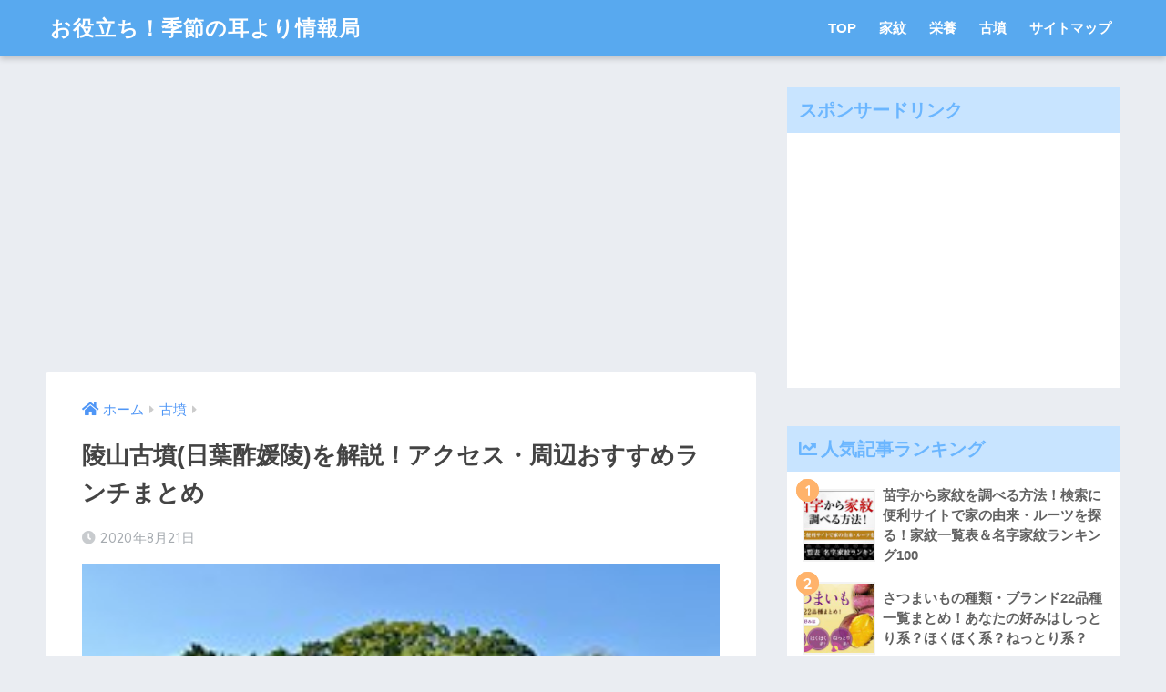

--- FILE ---
content_type: text/html; charset=UTF-8
request_url: https://kisetsumimiyori.com/ryouyamakofun/
body_size: 21097
content:
<!doctype html>
<html lang="ja">
<head>
  <meta charset="utf-8">
  <meta http-equiv="X-UA-Compatible" content="IE=edge">
  <meta name="HandheldFriendly" content="True">
  <meta name="MobileOptimized" content="320">
  <meta name="viewport" content="width=device-width, initial-scale=1, viewport-fit=cover"/>
  <meta name="msapplication-TileColor" content="#6bb6ff">
  <meta name="theme-color" content="#6bb6ff">
  <link rel="pingback" href="https://kisetsumimiyori.com/xmlrpc.php">
  <title>陵山古墳(日葉酢媛陵)を解説！アクセス・周辺おすすめランチまとめ | | お役立ち！季節の耳より情報局</title>

	  <meta name='robots' content='max-image-preview:large' />

<!-- All in One SEO Pack 2.2.7.5 by Michael Torbert of Semper Fi Web Design[483,539] -->
<meta name="description" itemprop="description" content="奈良県奈良市山陵町、古墳が数多くあることから古墳の別称でも「山陵(みささぎ)」という名前が付けられたほど、古墳と関連が深い街です。 今回、お話する『陵山古墳(日葉酢媛陵)』はそんな山陵町にある佐紀盾列古墳群のひとつを構成しています。 今回はそんな『陵山古墳(日葉酢媛陵)』を一緒に見ていきましょう！ スポンサードリ" />

<link rel="canonical" href="https://kisetsumimiyori.com/ryouyamakofun/" />
<!-- /all in one seo pack -->
<link rel='dns-prefetch' href='//ajax.googleapis.com' />
<link rel='dns-prefetch' href='//fonts.googleapis.com' />
<link rel='dns-prefetch' href='//use.fontawesome.com' />
<link rel="alternate" type="application/rss+xml" title="お役立ち！季節の耳より情報局 &raquo; フィード" href="https://kisetsumimiyori.com/feed/" />
<link rel="alternate" type="application/rss+xml" title="お役立ち！季節の耳より情報局 &raquo; コメントフィード" href="https://kisetsumimiyori.com/comments/feed/" />
<script type="text/javascript">
window._wpemojiSettings = {"baseUrl":"https:\/\/s.w.org\/images\/core\/emoji\/14.0.0\/72x72\/","ext":".png","svgUrl":"https:\/\/s.w.org\/images\/core\/emoji\/14.0.0\/svg\/","svgExt":".svg","source":{"concatemoji":"https:\/\/kisetsumimiyori.com\/wp-includes\/js\/wp-emoji-release.min.js"}};
/*! This file is auto-generated */
!function(e,a,t){var n,r,o,i=a.createElement("canvas"),p=i.getContext&&i.getContext("2d");function s(e,t){var a=String.fromCharCode,e=(p.clearRect(0,0,i.width,i.height),p.fillText(a.apply(this,e),0,0),i.toDataURL());return p.clearRect(0,0,i.width,i.height),p.fillText(a.apply(this,t),0,0),e===i.toDataURL()}function c(e){var t=a.createElement("script");t.src=e,t.defer=t.type="text/javascript",a.getElementsByTagName("head")[0].appendChild(t)}for(o=Array("flag","emoji"),t.supports={everything:!0,everythingExceptFlag:!0},r=0;r<o.length;r++)t.supports[o[r]]=function(e){if(p&&p.fillText)switch(p.textBaseline="top",p.font="600 32px Arial",e){case"flag":return s([127987,65039,8205,9895,65039],[127987,65039,8203,9895,65039])?!1:!s([55356,56826,55356,56819],[55356,56826,8203,55356,56819])&&!s([55356,57332,56128,56423,56128,56418,56128,56421,56128,56430,56128,56423,56128,56447],[55356,57332,8203,56128,56423,8203,56128,56418,8203,56128,56421,8203,56128,56430,8203,56128,56423,8203,56128,56447]);case"emoji":return!s([129777,127995,8205,129778,127999],[129777,127995,8203,129778,127999])}return!1}(o[r]),t.supports.everything=t.supports.everything&&t.supports[o[r]],"flag"!==o[r]&&(t.supports.everythingExceptFlag=t.supports.everythingExceptFlag&&t.supports[o[r]]);t.supports.everythingExceptFlag=t.supports.everythingExceptFlag&&!t.supports.flag,t.DOMReady=!1,t.readyCallback=function(){t.DOMReady=!0},t.supports.everything||(n=function(){t.readyCallback()},a.addEventListener?(a.addEventListener("DOMContentLoaded",n,!1),e.addEventListener("load",n,!1)):(e.attachEvent("onload",n),a.attachEvent("onreadystatechange",function(){"complete"===a.readyState&&t.readyCallback()})),(e=t.source||{}).concatemoji?c(e.concatemoji):e.wpemoji&&e.twemoji&&(c(e.twemoji),c(e.wpemoji)))}(window,document,window._wpemojiSettings);
</script>
<style type="text/css">
img.wp-smiley,
img.emoji {
	display: inline !important;
	border: none !important;
	box-shadow: none !important;
	height: 1em !important;
	width: 1em !important;
	margin: 0 0.07em !important;
	vertical-align: -0.1em !important;
	background: none !important;
	padding: 0 !important;
}
</style>
	<link rel='stylesheet' id='newpost-catch-css' href='https://kisetsumimiyori.com/wp-content/plugins/newpost-catch/style.css' type='text/css' media='all' />
<link rel='stylesheet' id='sng-stylesheet-css' href='https://kisetsumimiyori.com/wp-content/themes/sango-theme/style.css?ver1_8_5' type='text/css' media='all' />
<link rel='stylesheet' id='sng-option-css' href='https://kisetsumimiyori.com/wp-content/themes/sango-theme/entry-option.css?ver1_8_5' type='text/css' media='all' />
<link rel='stylesheet' id='sng-googlefonts-css' href='//fonts.googleapis.com/css?family=Quicksand%3A500%2C700' type='text/css' media='all' />
<link rel='stylesheet' id='sng-fontawesome5-css' href='https://use.fontawesome.com/releases/v5.7.2/css/all.css' type='text/css' media='all' />
<link rel='stylesheet' id='classic-theme-styles-css' href='https://kisetsumimiyori.com/wp-includes/css/classic-themes.min.css' type='text/css' media='all' />
<style id='global-styles-inline-css' type='text/css'>
body{--wp--preset--color--black: #000000;--wp--preset--color--cyan-bluish-gray: #abb8c3;--wp--preset--color--white: #ffffff;--wp--preset--color--pale-pink: #f78da7;--wp--preset--color--vivid-red: #cf2e2e;--wp--preset--color--luminous-vivid-orange: #ff6900;--wp--preset--color--luminous-vivid-amber: #fcb900;--wp--preset--color--light-green-cyan: #7bdcb5;--wp--preset--color--vivid-green-cyan: #00d084;--wp--preset--color--pale-cyan-blue: #8ed1fc;--wp--preset--color--vivid-cyan-blue: #0693e3;--wp--preset--color--vivid-purple: #9b51e0;--wp--preset--gradient--vivid-cyan-blue-to-vivid-purple: linear-gradient(135deg,rgba(6,147,227,1) 0%,rgb(155,81,224) 100%);--wp--preset--gradient--light-green-cyan-to-vivid-green-cyan: linear-gradient(135deg,rgb(122,220,180) 0%,rgb(0,208,130) 100%);--wp--preset--gradient--luminous-vivid-amber-to-luminous-vivid-orange: linear-gradient(135deg,rgba(252,185,0,1) 0%,rgba(255,105,0,1) 100%);--wp--preset--gradient--luminous-vivid-orange-to-vivid-red: linear-gradient(135deg,rgba(255,105,0,1) 0%,rgb(207,46,46) 100%);--wp--preset--gradient--very-light-gray-to-cyan-bluish-gray: linear-gradient(135deg,rgb(238,238,238) 0%,rgb(169,184,195) 100%);--wp--preset--gradient--cool-to-warm-spectrum: linear-gradient(135deg,rgb(74,234,220) 0%,rgb(151,120,209) 20%,rgb(207,42,186) 40%,rgb(238,44,130) 60%,rgb(251,105,98) 80%,rgb(254,248,76) 100%);--wp--preset--gradient--blush-light-purple: linear-gradient(135deg,rgb(255,206,236) 0%,rgb(152,150,240) 100%);--wp--preset--gradient--blush-bordeaux: linear-gradient(135deg,rgb(254,205,165) 0%,rgb(254,45,45) 50%,rgb(107,0,62) 100%);--wp--preset--gradient--luminous-dusk: linear-gradient(135deg,rgb(255,203,112) 0%,rgb(199,81,192) 50%,rgb(65,88,208) 100%);--wp--preset--gradient--pale-ocean: linear-gradient(135deg,rgb(255,245,203) 0%,rgb(182,227,212) 50%,rgb(51,167,181) 100%);--wp--preset--gradient--electric-grass: linear-gradient(135deg,rgb(202,248,128) 0%,rgb(113,206,126) 100%);--wp--preset--gradient--midnight: linear-gradient(135deg,rgb(2,3,129) 0%,rgb(40,116,252) 100%);--wp--preset--duotone--dark-grayscale: url('#wp-duotone-dark-grayscale');--wp--preset--duotone--grayscale: url('#wp-duotone-grayscale');--wp--preset--duotone--purple-yellow: url('#wp-duotone-purple-yellow');--wp--preset--duotone--blue-red: url('#wp-duotone-blue-red');--wp--preset--duotone--midnight: url('#wp-duotone-midnight');--wp--preset--duotone--magenta-yellow: url('#wp-duotone-magenta-yellow');--wp--preset--duotone--purple-green: url('#wp-duotone-purple-green');--wp--preset--duotone--blue-orange: url('#wp-duotone-blue-orange');--wp--preset--font-size--small: 13px;--wp--preset--font-size--medium: 20px;--wp--preset--font-size--large: 36px;--wp--preset--font-size--x-large: 42px;--wp--preset--spacing--20: 0.44rem;--wp--preset--spacing--30: 0.67rem;--wp--preset--spacing--40: 1rem;--wp--preset--spacing--50: 1.5rem;--wp--preset--spacing--60: 2.25rem;--wp--preset--spacing--70: 3.38rem;--wp--preset--spacing--80: 5.06rem;}:where(.is-layout-flex){gap: 0.5em;}body .is-layout-flow > .alignleft{float: left;margin-inline-start: 0;margin-inline-end: 2em;}body .is-layout-flow > .alignright{float: right;margin-inline-start: 2em;margin-inline-end: 0;}body .is-layout-flow > .aligncenter{margin-left: auto !important;margin-right: auto !important;}body .is-layout-constrained > .alignleft{float: left;margin-inline-start: 0;margin-inline-end: 2em;}body .is-layout-constrained > .alignright{float: right;margin-inline-start: 2em;margin-inline-end: 0;}body .is-layout-constrained > .aligncenter{margin-left: auto !important;margin-right: auto !important;}body .is-layout-constrained > :where(:not(.alignleft):not(.alignright):not(.alignfull)){max-width: var(--wp--style--global--content-size);margin-left: auto !important;margin-right: auto !important;}body .is-layout-constrained > .alignwide{max-width: var(--wp--style--global--wide-size);}body .is-layout-flex{display: flex;}body .is-layout-flex{flex-wrap: wrap;align-items: center;}body .is-layout-flex > *{margin: 0;}:where(.wp-block-columns.is-layout-flex){gap: 2em;}.has-black-color{color: var(--wp--preset--color--black) !important;}.has-cyan-bluish-gray-color{color: var(--wp--preset--color--cyan-bluish-gray) !important;}.has-white-color{color: var(--wp--preset--color--white) !important;}.has-pale-pink-color{color: var(--wp--preset--color--pale-pink) !important;}.has-vivid-red-color{color: var(--wp--preset--color--vivid-red) !important;}.has-luminous-vivid-orange-color{color: var(--wp--preset--color--luminous-vivid-orange) !important;}.has-luminous-vivid-amber-color{color: var(--wp--preset--color--luminous-vivid-amber) !important;}.has-light-green-cyan-color{color: var(--wp--preset--color--light-green-cyan) !important;}.has-vivid-green-cyan-color{color: var(--wp--preset--color--vivid-green-cyan) !important;}.has-pale-cyan-blue-color{color: var(--wp--preset--color--pale-cyan-blue) !important;}.has-vivid-cyan-blue-color{color: var(--wp--preset--color--vivid-cyan-blue) !important;}.has-vivid-purple-color{color: var(--wp--preset--color--vivid-purple) !important;}.has-black-background-color{background-color: var(--wp--preset--color--black) !important;}.has-cyan-bluish-gray-background-color{background-color: var(--wp--preset--color--cyan-bluish-gray) !important;}.has-white-background-color{background-color: var(--wp--preset--color--white) !important;}.has-pale-pink-background-color{background-color: var(--wp--preset--color--pale-pink) !important;}.has-vivid-red-background-color{background-color: var(--wp--preset--color--vivid-red) !important;}.has-luminous-vivid-orange-background-color{background-color: var(--wp--preset--color--luminous-vivid-orange) !important;}.has-luminous-vivid-amber-background-color{background-color: var(--wp--preset--color--luminous-vivid-amber) !important;}.has-light-green-cyan-background-color{background-color: var(--wp--preset--color--light-green-cyan) !important;}.has-vivid-green-cyan-background-color{background-color: var(--wp--preset--color--vivid-green-cyan) !important;}.has-pale-cyan-blue-background-color{background-color: var(--wp--preset--color--pale-cyan-blue) !important;}.has-vivid-cyan-blue-background-color{background-color: var(--wp--preset--color--vivid-cyan-blue) !important;}.has-vivid-purple-background-color{background-color: var(--wp--preset--color--vivid-purple) !important;}.has-black-border-color{border-color: var(--wp--preset--color--black) !important;}.has-cyan-bluish-gray-border-color{border-color: var(--wp--preset--color--cyan-bluish-gray) !important;}.has-white-border-color{border-color: var(--wp--preset--color--white) !important;}.has-pale-pink-border-color{border-color: var(--wp--preset--color--pale-pink) !important;}.has-vivid-red-border-color{border-color: var(--wp--preset--color--vivid-red) !important;}.has-luminous-vivid-orange-border-color{border-color: var(--wp--preset--color--luminous-vivid-orange) !important;}.has-luminous-vivid-amber-border-color{border-color: var(--wp--preset--color--luminous-vivid-amber) !important;}.has-light-green-cyan-border-color{border-color: var(--wp--preset--color--light-green-cyan) !important;}.has-vivid-green-cyan-border-color{border-color: var(--wp--preset--color--vivid-green-cyan) !important;}.has-pale-cyan-blue-border-color{border-color: var(--wp--preset--color--pale-cyan-blue) !important;}.has-vivid-cyan-blue-border-color{border-color: var(--wp--preset--color--vivid-cyan-blue) !important;}.has-vivid-purple-border-color{border-color: var(--wp--preset--color--vivid-purple) !important;}.has-vivid-cyan-blue-to-vivid-purple-gradient-background{background: var(--wp--preset--gradient--vivid-cyan-blue-to-vivid-purple) !important;}.has-light-green-cyan-to-vivid-green-cyan-gradient-background{background: var(--wp--preset--gradient--light-green-cyan-to-vivid-green-cyan) !important;}.has-luminous-vivid-amber-to-luminous-vivid-orange-gradient-background{background: var(--wp--preset--gradient--luminous-vivid-amber-to-luminous-vivid-orange) !important;}.has-luminous-vivid-orange-to-vivid-red-gradient-background{background: var(--wp--preset--gradient--luminous-vivid-orange-to-vivid-red) !important;}.has-very-light-gray-to-cyan-bluish-gray-gradient-background{background: var(--wp--preset--gradient--very-light-gray-to-cyan-bluish-gray) !important;}.has-cool-to-warm-spectrum-gradient-background{background: var(--wp--preset--gradient--cool-to-warm-spectrum) !important;}.has-blush-light-purple-gradient-background{background: var(--wp--preset--gradient--blush-light-purple) !important;}.has-blush-bordeaux-gradient-background{background: var(--wp--preset--gradient--blush-bordeaux) !important;}.has-luminous-dusk-gradient-background{background: var(--wp--preset--gradient--luminous-dusk) !important;}.has-pale-ocean-gradient-background{background: var(--wp--preset--gradient--pale-ocean) !important;}.has-electric-grass-gradient-background{background: var(--wp--preset--gradient--electric-grass) !important;}.has-midnight-gradient-background{background: var(--wp--preset--gradient--midnight) !important;}.has-small-font-size{font-size: var(--wp--preset--font-size--small) !important;}.has-medium-font-size{font-size: var(--wp--preset--font-size--medium) !important;}.has-large-font-size{font-size: var(--wp--preset--font-size--large) !important;}.has-x-large-font-size{font-size: var(--wp--preset--font-size--x-large) !important;}
.wp-block-navigation a:where(:not(.wp-element-button)){color: inherit;}
:where(.wp-block-columns.is-layout-flex){gap: 2em;}
.wp-block-pullquote{font-size: 1.5em;line-height: 1.6;}
</style>
<link rel='stylesheet' id='contact-form-7-css' href='https://kisetsumimiyori.com/wp-content/plugins/contact-form-7/includes/css/styles.css' type='text/css' media='all' />
<link rel='stylesheet' id='toc-screen-css' href='https://kisetsumimiyori.com/wp-content/plugins/table-of-contents-plus/screen.min.css' type='text/css' media='all' />
<link rel='stylesheet' id='wp-lightbox-2.min.css-css' href='https://kisetsumimiyori.com/wp-content/plugins/wp-lightbox-2/styles/lightbox.min.css' type='text/css' media='all' />
<link rel='stylesheet' id='poripu-style-css' href='https://kisetsumimiyori.com/wp-content/themes/sango-theme-poripu/poripu-style.css' type='text/css' media='all' />
<link rel='stylesheet' id='child-style-css' href='https://kisetsumimiyori.com/wp-content/themes/sango-theme-poripu/style.css' type='text/css' media='all' />
<link rel='stylesheet' id='ofi-css' href='https://kisetsumimiyori.com/wp-content/themes/sango-theme-poripu/library/css/ofi.css' type='text/css' media='all' />
<link rel='stylesheet' id='wordpress-popular-posts-css' href='https://kisetsumimiyori.com/wp-content/plugins/wordpress-popular-posts/style/wpp.css' type='text/css' media='all' />
<link rel='stylesheet' id='tablepress-default-css' href='https://kisetsumimiyori.com/wp-content/plugins/tablepress/css/default.min.css' type='text/css' media='all' />
<link rel='stylesheet' id='font-awesome-official-css' href='https://use.fontawesome.com/releases/v5.15.0/css/all.css' type='text/css' media='all' integrity="sha384-OLYO0LymqQ+uHXELyx93kblK5YIS3B2ZfLGBmsJaUyor7CpMTBsahDHByqSuWW+q" crossorigin="anonymous" />
<link rel='stylesheet' id='font-awesome-official-v4shim-css' href='https://use.fontawesome.com/releases/v5.15.0/css/v4-shims.css' type='text/css' media='all' integrity="sha384-5n/9Fd2p7ahtSiRXNJvdHFBLSxGi8iHl40UQnv+8vQkYAy51mnqgf9JUmOC0fpkK" crossorigin="anonymous" />
<style id='font-awesome-official-v4shim-inline-css' type='text/css'>
@font-face {
font-family: "FontAwesome";
src: url("https://use.fontawesome.com/releases/v5.15.0/webfonts/fa-brands-400.eot"),
		url("https://use.fontawesome.com/releases/v5.15.0/webfonts/fa-brands-400.eot?#iefix") format("embedded-opentype"),
		url("https://use.fontawesome.com/releases/v5.15.0/webfonts/fa-brands-400.woff2") format("woff2"),
		url("https://use.fontawesome.com/releases/v5.15.0/webfonts/fa-brands-400.woff") format("woff"),
		url("https://use.fontawesome.com/releases/v5.15.0/webfonts/fa-brands-400.ttf") format("truetype"),
		url("https://use.fontawesome.com/releases/v5.15.0/webfonts/fa-brands-400.svg#fontawesome") format("svg");
}

@font-face {
font-family: "FontAwesome";
src: url("https://use.fontawesome.com/releases/v5.15.0/webfonts/fa-solid-900.eot"),
		url("https://use.fontawesome.com/releases/v5.15.0/webfonts/fa-solid-900.eot?#iefix") format("embedded-opentype"),
		url("https://use.fontawesome.com/releases/v5.15.0/webfonts/fa-solid-900.woff2") format("woff2"),
		url("https://use.fontawesome.com/releases/v5.15.0/webfonts/fa-solid-900.woff") format("woff"),
		url("https://use.fontawesome.com/releases/v5.15.0/webfonts/fa-solid-900.ttf") format("truetype"),
		url("https://use.fontawesome.com/releases/v5.15.0/webfonts/fa-solid-900.svg#fontawesome") format("svg");
}

@font-face {
font-family: "FontAwesome";
src: url("https://use.fontawesome.com/releases/v5.15.0/webfonts/fa-regular-400.eot"),
		url("https://use.fontawesome.com/releases/v5.15.0/webfonts/fa-regular-400.eot?#iefix") format("embedded-opentype"),
		url("https://use.fontawesome.com/releases/v5.15.0/webfonts/fa-regular-400.woff2") format("woff2"),
		url("https://use.fontawesome.com/releases/v5.15.0/webfonts/fa-regular-400.woff") format("woff"),
		url("https://use.fontawesome.com/releases/v5.15.0/webfonts/fa-regular-400.ttf") format("truetype"),
		url("https://use.fontawesome.com/releases/v5.15.0/webfonts/fa-regular-400.svg#fontawesome") format("svg");
unicode-range: U+F004-F005,U+F007,U+F017,U+F022,U+F024,U+F02E,U+F03E,U+F044,U+F057-F059,U+F06E,U+F070,U+F075,U+F07B-F07C,U+F080,U+F086,U+F089,U+F094,U+F09D,U+F0A0,U+F0A4-F0A7,U+F0C5,U+F0C7-F0C8,U+F0E0,U+F0EB,U+F0F3,U+F0F8,U+F0FE,U+F111,U+F118-F11A,U+F11C,U+F133,U+F144,U+F146,U+F14A,U+F14D-F14E,U+F150-F152,U+F15B-F15C,U+F164-F165,U+F185-F186,U+F191-F192,U+F1AD,U+F1C1-F1C9,U+F1CD,U+F1D8,U+F1E3,U+F1EA,U+F1F6,U+F1F9,U+F20A,U+F247-F249,U+F24D,U+F254-F25B,U+F25D,U+F267,U+F271-F274,U+F279,U+F28B,U+F28D,U+F2B5-F2B6,U+F2B9,U+F2BB,U+F2BD,U+F2C1-F2C2,U+F2D0,U+F2D2,U+F2DC,U+F2ED,U+F328,U+F358-F35B,U+F3A5,U+F3D1,U+F410,U+F4AD;
}
</style>
<script type='text/javascript' src='https://kisetsumimiyori.com/wp-content/themes/sango-theme-poripu/library/js/ofi.min.js' id='ofi-js'></script>
<script type='text/javascript' src='https://kisetsumimiyori.com/wp-content/themes/sango-theme-poripu/library/js/prp-ofi.js' id='prp_ofi-js'></script>
<link rel="https://api.w.org/" href="https://kisetsumimiyori.com/wp-json/" /><link rel="alternate" type="application/json" href="https://kisetsumimiyori.com/wp-json/wp/v2/posts/23553" /><link rel="EditURI" type="application/rsd+xml" title="RSD" href="https://kisetsumimiyori.com/xmlrpc.php?rsd" />
<link rel='shortlink' href='https://kisetsumimiyori.com/?p=23553' />
<link rel="alternate" type="application/json+oembed" href="https://kisetsumimiyori.com/wp-json/oembed/1.0/embed?url=https%3A%2F%2Fkisetsumimiyori.com%2Fryouyamakofun%2F" />
<link rel="alternate" type="text/xml+oembed" href="https://kisetsumimiyori.com/wp-json/oembed/1.0/embed?url=https%3A%2F%2Fkisetsumimiyori.com%2Fryouyamakofun%2F&#038;format=xml" />
<link rel="alternate" media="handheld" type="text/html" href="https://kisetsumimiyori.com/ryouyamakofun/" />
<meta property="og:title" content="陵山古墳(日葉酢媛陵)を解説！アクセス・周辺おすすめランチまとめ" />
<meta property="og:description" content="奈良県奈良市山陵町、古墳が数多くあることから古墳の別称でも「山陵(みささぎ)」という名前が付けられたほど、古墳と関連が深い街です。 今回、お話する『陵山古墳(日葉酢媛陵)』はそんな山陵町にある佐紀盾列古墳群のひとつを構成 ... " />
<meta property="og:type" content="article" />
<meta property="og:url" content="https://kisetsumimiyori.com/ryouyamakofun/" />
<meta property="og:image" content="https://kisetsumimiyori.com/wp-content/uploads/2020/08/50166331830ee79524dfa079e61f7706.jpg" />
<meta name="thumbnail" content="https://kisetsumimiyori.com/wp-content/uploads/2020/08/50166331830ee79524dfa079e61f7706.jpg" />
<meta property="og:site_name" content="お役立ち！季節の耳より情報局" />
<meta name="twitter:card" content="summary_large_image" />
<!--ヘッダー-->
<script async="async" src="https://flux-cdn.com/client/i-mobile/kisetsumimiyori.min.js"></script>
<script type="text/javascript">
  window.pbjs = window.pbjs || {que: []};
</script>

<script async='async' src='https://securepubads.g.doubleclick.net/tag/js/gpt.js'></script>
<script type="text/javascript">
  window.googletag = window.googletag || {cmd: []};
</script>

<script type="text/javascript">
  window.fluxtag = {
    readyBids: {
      prebid: false,
      amazon: false,
      google: false
    },
    failSafeTimeout: 3e3,
    isFn: function isFn(object) {
      var _t = 'Function';
      var toString = Object.prototype.toString;
      return toString.call(object) === '[object ' + _t + ']';
    },
    launchAdServer: function() {
      if (!fluxtag.readyBids.prebid || !fluxtag.readyBids.amazon) {
        return;
      }
      fluxtag.requestAdServer();
    },
    requestAdServer: function() {
      if (!fluxtag.readyBids.google) {
        fluxtag.readyBids.google = true;
        googletag.cmd.push(function () {
          if (!!(pbjs.setTargetingForGPTAsync) && fluxtag.isFn(pbjs.setTargetingForGPTAsync)) {
            pbjs.que.push(function () {
              pbjs.setTargetingForGPTAsync();
            });
          }
          googletag.pubads().refresh();
        });
      }
    }
  };
</script>

<script type="text/javascript">
  setTimeout(function() {
    fluxtag.requestAdServer();
  }, fluxtag.failSafeTimeout);
</script>

<script type="text/javascript">
  var imobile_aps_slots = [];
  googletag.cmd.push(function() {
    var SP_banner = googletag.sizeMapping()
    .addSize([770, 0], [])
    .addSize([0, 0], [[320, 50], [320, 100]])
    .build();
    var SP_rect = googletag.sizeMapping()
    .addSize([770, 0], [])
    .addSize([0, 0], [[336, 280], [300, 250]])
    .build();
    var PC_rect = googletag.sizeMapping()
    .addSize([770, 0], [[300, 250], [336, 280]])
    .addSize([0, 0], [])
    .build();
    var PC_728x90 = googletag.sizeMapping()
    .addSize([770, 0], [728, 90])
    .addSize([0, 0], [])
    .build();

    imobile_aps_slots.push(googletag.defineSlot('/9176203,22551402773/1734364', [[320, 50], [320, 100]], 'div-gpt-ad-1612522074691-0').defineSizeMapping(SP_banner).addService(googletag.pubads()));
    imobile_aps_slots.push(googletag.defineSlot('/9176203,22551402773/1735206', [[336, 280], [300, 250]], 'div-gpt-ad-1613112290750-0').defineSizeMapping(SP_rect).addService(googletag.pubads()));
    imobile_aps_slots.push(googletag.defineSlot('/9176203,22551402773/1744923', [[300, 250], [336, 280]], 'div-gpt-ad-1619511081939-0').defineSizeMapping(SP_rect).addService(googletag.pubads()));
    imobile_aps_slots.push(googletag.defineSlot('/9176203,22551402773/1751041', [[300, 250], [336, 280]], 'div-gpt-ad-1623641981550-0').defineSizeMapping(PC_rect).addService(googletag.pubads()));
    imobile_aps_slots.push(googletag.defineSlot('/9176203,22551402773/1751042', [[300, 250], [336, 280]], 'div-gpt-ad-1623642039601-0').defineSizeMapping(PC_rect).addService(googletag.pubads()));
    imobile_aps_slots.push(googletag.defineSlot('/9176203,22551402773/1758102', [728, 90], 'div-gpt-ad-1629361200722-0').defineSizeMapping(PC_728x90).addService(googletag.pubads()));
    imobile_aps_slots.push(googletag.defineSlot('/9176203,22551402773/1758103', [[336, 280], [300, 250]], 'div-gpt-ad-1629361554941-0').defineSizeMapping(PC_rect).addService(googletag.pubads()));
    imobile_aps_slots.push(googletag.defineSlot('/9176203,22551402773/1758104', [[336, 280], [300, 250]], 'div-gpt-ad-1629361642179-0').defineSizeMapping(PC_rect).addService(googletag.pubads()));

    googletag.pubads().enableSingleRequest();
    googletag.pubads().collapseEmptyDivs();
    googletag.pubads().disableInitialLoad();
    googletag.enableServices();

    if (!!(window.pbFlux) && !!(window.pbFlux.prebidBidder) && fluxtag.isFn(window.pbFlux.prebidBidder)) {
      pbjs.que.push(function () {
        window.pbFlux.prebidBidder();
      });
    } else {
      fluxtag.readyBids.prebid = true;
      fluxtag.launchAdServer();
    }
  });
</script>

<script type='text/javascript'>
  ! function (a9, a, p, s, t, A, g) {
    if (a[a9]) return;

    function q(c, r) {
      a[a9]._Q.push([c, r])
    }
    a[a9] = {
      init: function () {
        q("i", arguments)
      },
      fetchBids: function () {
        q("f", arguments)
      },
      setDisplayBids: function () {},
      targetingKeys: function () {
        return []
      },
      _Q: []
    };
    A = p.createElement(s);
    A.async = !0;
    A.src = t;
    g = p.getElementsByTagName(s)[0];
    g.parentNode.insertBefore(A, g)
  }("apstag", window, document, "script", "//c.amazon-adsystem.com/aax2/apstag.js");
  apstag.init({
    pubID: 'c06cc614-f284-4373-8e7b-e334e4dcb9d3',
    adServer: 'googletag',
    bidTimeout: 1e3,
    schain: {
      complete: 1,
      ver: '1.0',
      nodes: [{
        asi: 'i-mobile.co.jp',
        sid: '74804',
        hp: 1,
      }]
    }
  });

  googletag.cmd.push(function () {
    apstag.fetchBids({
      slots:  [{
        slotID: "div-gpt-ad-1612522074691-0",
        slotName: "/9176203/1734364",
        sizes: [[320, 50], [320, 100]]
      }, {
        slotID: "div-gpt-ad-1613112290750-0",
        slotName: "/9176203/1735206",
        sizes: [[336, 280], [300, 250]]
      }, {
        slotID: "div-gpt-ad-1619511081939-0",
        slotName: "/9176203/1744923",
        sizes: [[336, 280], [300, 250]]
      }, {
        slotID: "div-gpt-ad-1623641981550-0",
        slotName: "/9176203/1751041",
        sizes: [[336, 280], [300, 250]]
      }, {
        slotID: "div-gpt-ad-1623642039601-0",
        slotName: "/9176203/1751042",
        sizes: [[336, 280], [300, 250]]
      }, {
        slotID: "div-gpt-ad-1629361200722-0",
        slotName: "/9176203/1758102",
        sizes: [728, 90]
      }, {
        slotID: "div-gpt-ad-1629361554941-0",
        slotName: "/9176203/1758103",
        sizes: [[336, 280], [300, 250]]
      }, {
        slotID: "div-gpt-ad-1629361642179-0",
        slotName: "/9176203/1758104",
        sizes: [[336, 280], [300, 250]]
      }]
    }, function (bids) {
      googletag.cmd.push(function () {
        apstag.setDisplayBids();
        fluxtag.readyBids.amazon = true;
        fluxtag.launchAdServer();
      });
    });
  });
</script>

<!-- ボディ用 -->
<!-- /9176203/1734364 SP 下部固定オーバーレイ <body>のすぐ下に設置してください -->
<div id="im_overlay" style='position:fixed;bottom:0;left:0;right:0;width:100%;z-index:99998;text-align:center;transform-origin: center bottom;width:320px;margin:auto;opacity:0;'>
  <div id='div-gpt-ad-1612522074691-0' style='margin:auto;text-align:center;z-index:99999;'>
    <script>
      googletag.cmd.push(function() { googletag.display('div-gpt-ad-1612522074691-0'); });
    </script>
  </div>
</div>


<style>
  @media screen and (min-width: 415px) {
    #im_overlay {
      display: none;
    }
  }
</style>

<script>
  (function (window, document) {
    window.addEventListener('load', function () {
      var imoverlayExpand = function () {
        var im_overlay = parent.document.getElementById("im_overlay");
        var im_overlay_ifr = im_overlay.getElementsByTagName("iframe")[0];
        if(!im_overlay_ifr) {
          setTimeout(imoverlayExpand, 500);
          return;
        }
        var s = parent.window.innerWidth / im_overlay_ifr.clientWidth;
        im_overlay.style.webkitTransform = "scale(" + s + ")";
        im_overlay.style.webkitTransformOrigin = "bottom";
        im_overlay.style.transform = "scale(" + s + ")";
        im_overlay.style.transformOrigin = "bottom";
        im_overlay.style.opacity = "1";
      };
      imoverlayExpand();
    }, false);
  })(window, document);
</script>

<!-- ボディ用 -->
<!-- /9176203,22551402773/1758102 PC 下部固定オーバーレイ <body>のすぐ下に設置してください -->
<div style='position:fixed;bottom:0;left:0;right:0;width:100%;background:rgba(0, 0, 0, 0.7);z-index:99998;text-align:center;transform:translate3d(0, 0, 0);'>
  <div id='div-gpt-ad-1629361200722-0' style='margin:auto;text-align:center;z-index:99999;'>
    <script>
      googletag.cmd.push(function() { googletag.display('div-gpt-ad-1629361200722-0'); });
    </script>
  </div>
</div>	<script>
	  (function(i,s,o,g,r,a,m){i['GoogleAnalyticsObject']=r;i[r]=i[r]||function(){
	  (i[r].q=i[r].q||[]).push(arguments)},i[r].l=1*new Date();a=s.createElement(o),
	  m=s.getElementsByTagName(o)[0];a.async=1;a.src=g;m.parentNode.insertBefore(a,m)
	  })(window,document,'script','//www.google-analytics.com/analytics.js','ga');
	  ga('create', 'UA-72578144-1', 'auto');
	  ga('send', 'pageview');
	</script>
					<!-- WordPress Popular Posts v3.3.3 -->
				<script type="text/javascript">//<![CDATA[

					var sampling_active = 0;
					var sampling_rate   = 100;
					var do_request = false;

					if ( !sampling_active ) {
						do_request = true;
					} else {
						var num = Math.floor(Math.random() * sampling_rate) + 1;
						do_request = ( 1 === num );
					}

					if ( do_request ) {

						// Create XMLHttpRequest object and set variables
						var xhr = ( window.XMLHttpRequest )
						  ? new XMLHttpRequest()
						  : new ActiveXObject( "Microsoft.XMLHTTP" ),
						url = 'https://kisetsumimiyori.com/wp-admin/admin-ajax.php',
						params = 'action=update_views_ajax&token=f872053163&wpp_id=23553';
						// Set request method and target URL
						xhr.open( "POST", url, true );
						// Set request header
						xhr.setRequestHeader( "Content-type", "application/x-www-form-urlencoded" );
						// Hook into onreadystatechange
						xhr.onreadystatechange = function() {
							if ( 4 === xhr.readyState && 200 === xhr.status ) {
								if ( window.console && window.console.log ) {
									window.console.log( xhr.responseText );
								}
							}
						};
						// Send request
						xhr.send( params );

					}

				//]]></script>
				<!-- End WordPress Popular Posts v3.3.3 -->
						<style type="text/css" id="wp-custom-css">
			.footer-meta {
    display: none;
}
		</style>
		<style>
a {color: #4f96f6;}
.main-c, .has-sango-main-color {color: #6bb6ff;}
.main-bc, .has-sango-main-background-color {background-color: #6bb6ff;}
.main-bdr, #inner-content .main-bdr {border-color:  #6bb6ff;}
.pastel-c, .has-sango-pastel-color {color: #c8e4ff; }
.pastel-bc, .has-sango-pastel-background-color, #inner-content .pastel-bc {background-color: #c8e4ff;}
.accent-c, .has-sango-accent-color {color: #ffb36b;}
.accent-bc, .has-sango-accent-background-color {background-color: #ffb36b;}
.header, #footer-menu, .drawer__title {background-color: #58a9ef;}
#logo a {color: #FFF;}
.desktop-nav li a , .mobile-nav li a, #footer-menu a ,.copyright, #drawer__open, .header-search__open, .drawer__title {color: #FFF;}
.drawer__title .close span, .drawer__title .close span:before {background: #FFF;}
.desktop-nav li:after {background: #FFF;}
.mobile-nav .current-menu-item {border-bottom-color: #FFF;}
.widgettitle {color: #6bb6ff;background-color:#c8e4ff;}
.footer {background-color: #e0e4eb;}
.footer, .footer a, .footer .widget ul li a {color: #3c3c3c;}
#toc_container .toc_title, .entry-content .ez-toc-title-container, #footer_menu .raised, .pagination a, .pagination span, #reply-title:before , .entry-content blockquote:before ,.main-c-before li:before ,.main-c-b:before{color: #6bb6ff;}
#searchsubmit, #toc_container .toc_title:before, .ez-toc-title-container:before, .cat-name, .pre_tag > span, .pagination .current, #submit ,.withtag_list > span,.main-bc-before li:before {background-color: #6bb6ff;}
#toc_container, #ez-toc-container, h3 ,.li-mainbdr ul,.li-mainbdr ol {border-color: #6bb6ff;}
.search-title i ,.acc-bc-before li:before {background: #ffb36b;}
.li-accentbdr ul, .li-accentbdr ol {border-color: #ffb36b;}
.pagination a:hover ,.li-pastelbc ul, .li-pastelbc ol {background: #c8e4ff;}
body {font-size: 100%;}
@media only screen and (min-width: 481px) {
body {font-size: 107%;}
}
@media only screen and (min-width: 1030px) {
body {font-size: 107%;}
}
.totop {background: #5ba9f7;}
.header-info a {color: #FFF; background: linear-gradient(95deg,#738bff,#85e3ec);}
.fixed-menu ul {background: #FFF;}
.fixed-menu a {color: #a2a7ab;}
.fixed-menu .current-menu-item a , .fixed-menu ul li a.active {color: #6bb6ff;}
.post-tab {background: #FFF;} .post-tab>div {color: #a7a7a7} .post-tab > div.tab-active{background: linear-gradient(45deg,#bdb9ff,#67b8ff)}
</style>
<style>
/* 吹き出し右 */
.right .sc {
    background:#78ce56; /* ふきだしの中の色 */
    border: solid 2px #78ce56; /* ふきだしの線の色 */
    color: #fff; /* 文字の色 */
}
.right .sc:before,
.right .sc:after {
    border-left-color:#78ce56;
}
/* ふきだし左 */
.sc {
    background: #eee; /* ふきだしの中の色 */
    border: solid 2px #eee; /* ふきだしの線の色 */
    color: #000; /* 文字の色 */
}
.sc:before,
.sc:after {
    border-right: 12px solid #eee; /* ふきだしの線の色 */
}
/* wppのランキングカラーをアクセントカラーに */
.my-widget.show_num li:nth-child(-n+3):before {
    background: #ffb36b;
}
/* topオススメの下線をアクセントカラーに */
div.osusume-b {
    border-bottom: solid 3px #ffb36b;
}
div.shinchaku-b {
    border-bottom: solid 3px #6bb6ff;
}
</style>
</head>
<body class="post-template-default single single-post postid-23553 single-format-standard fa5 elementor-default elementor-kit-34408">
  <div id="container">
    <header class="header">
            <div id="inner-header" class="wrap cf">
    <div id="logo" class="h1 dfont">
    <a href="https://kisetsumimiyori.com">
            お役立ち！季節の耳より情報局    </a>
  </div>
  <div class="header-search">
      <label class="header-search__open" for="header-search-input"><i class="fas fa-search"></i></label>
    <input type="checkbox" class="header-search__input" id="header-search-input" onclick="document.querySelector('.header-search__modal .searchform__input').focus()">
  <label class="header-search__close" for="header-search-input"></label>
  <div class="header-search__modal">
    <form role="search" method="get" id="searchform" class="searchform" action="https://kisetsumimiyori.com/">
    <div>
        <input type="search" placeholder="サイト内検索" id="s" name="s" value="" />
        <button type="submit" id="searchsubmit" ><i class="fa fa-search"></i>
        </button>
    </div>
</form>  </div>
</div>  <nav class="desktop-nav clearfix"><ul id="menu-gnavi" class="menu"><li id="menu-item-10946" class="menu-item menu-item-type-custom menu-item-object-custom menu-item-home menu-item-10946"><a href="http://kisetsumimiyori.com">TOP</a></li>
<li id="menu-item-10941" class="menu-item menu-item-type-custom menu-item-object-custom menu-item-has-children menu-item-10941"><a href="http://kisetsumimiyori.com/%E8%8B%97%E5%AD%97%E3%81%8B%E3%82%89%E5%AE%B6%E7%B4%8B%E3%82%92%E8%AA%BF%E3%81%B9%E3%82%8B%E6%96%B9%E6%B3%95%EF%BC%81%E6%A4%9C%E7%B4%A2%E3%81%AB%E4%BE%BF%E5%88%A9%E3%82%B5%E3%82%A4%E3%83%88%E3%81%A7/">家紋</a>
<ul class="sub-menu">
	<li id="menu-item-10951" class="menu-item menu-item-type-custom menu-item-object-custom menu-item-10951"><a href="http://kisetsumimiyori.com/sengokuichiran/">戦国武将家紋一覧</a></li>
	<li id="menu-item-10947" class="menu-item menu-item-type-custom menu-item-object-custom menu-item-10947"><a href="http://kisetsumimiyori.com/31battle/">31の合戦から見る家紋</a></li>
</ul>
</li>
<li id="menu-item-10944" class="menu-item menu-item-type-custom menu-item-object-custom menu-item-home menu-item-10944"><a href="http://kisetsumimiyori.com">栄養</a></li>
<li id="menu-item-10943" class="menu-item menu-item-type-custom menu-item-object-custom menu-item-home menu-item-10943"><a href="http://kisetsumimiyori.com">古墳</a></li>
<li id="menu-item-10942" class="menu-item menu-item-type-post_type menu-item-object-page menu-item-10942"><a href="https://kisetsumimiyori.com/%e3%82%b5%e3%82%a4%e3%83%88%e3%83%9e%e3%83%83%e3%83%97/">サイトマップ</a></li>
</ul></nav></div>
    </header>
      <div id="content">
    <div id="inner-content" class="wrap cf">
      <main id="main" class="m-all t-2of3 d-5of7 cf">
        <script async src="https://pagead2.googlesyndication.com/pagead/js/adsbygoogle.js?client=ca-pub-4940305437574799"
     crossorigin="anonymous"></script>
<!-- ヘッダー上 -->
<ins class="adsbygoogle"
     style="display:block"
     data-ad-client="ca-pub-4940305437574799"
     data-ad-slot="4757558923"
     data-ad-format="auto"
     data-full-width-responsive="true"></ins>
<script>
     (adsbygoogle = window.adsbygoogle || []).push({});
</script>&nbsp;
<!-- 新規ボディ用 -->
<!-- /9176203/1735206 SP レクタングル -->
<div id='div-gpt-ad-1613112290750-0' style='margin:auto;text-align:center;'>
  <script>
    googletag.cmd.push(function() { googletag.display('div-gpt-ad-1613112290750-0'); });
  </script>
</div>

<table style="border-color: #ffffff; width: 100%;">
<tbody>
<tr style="border-color: #ffffff;">
<td style="border-color: #ffffff; width: 50%; text-align: center;"><!-- /9176203,22551402773/1758103 PC ヘッダー1 -->
<div id="div-gpt-ad-1629361554941-0"><script>
    googletag.cmd.push(function() { googletag.display('div-gpt-ad-1629361554941-0'); });
  </script></div>
</td>
<td style="border-color: #ffffff; width: 50%; text-align: center;"><!-- /9176203,22551402773/1758104 PC ヘッダー2 -->
<div id="div-gpt-ad-1629361642179-0"><script>
    googletag.cmd.push(function() { googletag.display('div-gpt-ad-1629361642179-0'); });
  </script></div>
</td>
</tr>
</tbody>
</table>

          <article id="entry" class="cf post-23553 post type-post status-publish format-standard has-post-thumbnail category-654">
            <header class="article-header entry-header">
	<nav id="breadcrumb" class="breadcrumb"><ul itemscope itemtype="http://schema.org/BreadcrumbList"><li itemprop="itemListElement" itemscope itemtype="http://schema.org/ListItem"><a href="https://kisetsumimiyori.com" itemprop="item"><span itemprop="name">ホーム</span></a><meta itemprop="position" content="1" /></li><li itemprop="itemListElement" itemscope itemtype="http://schema.org/ListItem"><a href="https://kisetsumimiyori.com/category/%e5%8f%a4%e5%a2%b3/" itemprop="item"><span itemprop="name">古墳</span></a><meta itemprop="position" content="2" /></li></ul></nav>    <h1 class="entry-title single-title">陵山古墳(日葉酢媛陵)を解説！アクセス・周辺おすすめランチまとめ</h1>
	<p class="entry-meta vcard dfont">
	    <time class="pubdate entry-time" itemprop="datePublished" datetime="2020-08-21">2020年8月21日</time>   
            </p>
  		    	        <p class="post-thumbnail"><img width="220" height="146" src="https://kisetsumimiyori.com/wp-content/uploads/2020/08/50166331830ee79524dfa079e61f7706.jpg" class="attachment-large size-large wp-post-image" alt="" decoding="async" /></p>
    				  <!--FABボタン-->
	  	  <input type="checkbox" id="fab">
		  <label class="fab-btn accent-bc" for="fab"><i class="fa fa-share-alt"></i></label>
		  <label class="fab__close-cover" for="fab"></label>
		  <!--FABの中身-->
		  <div id="fab__contents">
			 <div class="fab__contents-main dfont">
			    <label class="close" for="fab"><span></span></label>
			    <p class="fab__contents_title">SHARE</p>
			  				  		<div class="fab__contents_img" style="background-image: url(https://kisetsumimiyori.com/wp-content/uploads/2020/08/50166331830ee79524dfa079e61f7706.jpg);">
			  		</div>
			  				  	  <div class="sns-btn sns-dif">
          <ul>
        <!-- twitter -->
        <li class="tw sns-btn__item">
          <a href="http://twitter.com/share?url=https%3A%2F%2Fkisetsumimiyori.com%2Fryouyamakofun%2F&text=%E9%99%B5%E5%B1%B1%E5%8F%A4%E5%A2%B3%28%E6%97%A5%E8%91%89%E9%85%A2%E5%AA%9B%E9%99%B5%29%E3%82%92%E8%A7%A3%E8%AA%AC%EF%BC%81%E3%82%A2%E3%82%AF%E3%82%BB%E3%82%B9%E3%83%BB%E5%91%A8%E8%BE%BA%E3%81%8A%E3%81%99%E3%81%99%E3%82%81%E3%83%A9%E3%83%B3%E3%83%81%E3%81%BE%E3%81%A8%E3%82%81%EF%BD%9C%E3%81%8A%E5%BD%B9%E7%AB%8B%E3%81%A1%EF%BC%81%E5%AD%A3%E7%AF%80%E3%81%AE%E8%80%B3%E3%82%88%E3%82%8A%E6%83%85%E5%A0%B1%E5%B1%80" target="_blank" rel="nofollow noopener noreferrer">
            <i class="fab fa-twitter"></i>            <span class="share_txt">ツイート</span>
          </a>
                  </li>
        <!-- facebook -->
        <li class="fb sns-btn__item">
          <a href="http://www.facebook.com/share.php?u=https%3A%2F%2Fkisetsumimiyori.com%2Fryouyamakofun%2F&t=%E9%99%B5%E5%B1%B1%E5%8F%A4%E5%A2%B3%28%E6%97%A5%E8%91%89%E9%85%A2%E5%AA%9B%E9%99%B5%29%E3%82%92%E8%A7%A3%E8%AA%AC%EF%BC%81%E3%82%A2%E3%82%AF%E3%82%BB%E3%82%B9%E3%83%BB%E5%91%A8%E8%BE%BA%E3%81%8A%E3%81%99%E3%81%99%E3%82%81%E3%83%A9%E3%83%B3%E3%83%81%E3%81%BE%E3%81%A8%E3%82%81%EF%BD%9C%E3%81%8A%E5%BD%B9%E7%AB%8B%E3%81%A1%EF%BC%81%E5%AD%A3%E7%AF%80%E3%81%AE%E8%80%B3%E3%82%88%E3%82%8A%E6%83%85%E5%A0%B1%E5%B1%80" target="_blank" rel="nofollow noopener noreferrer">
            <i class="fab fa-facebook"></i>            <span class="share_txt">シェア</span>
          </a>
                  </li>
        <!-- はてなブックマーク -->
        <li class="hatebu sns-btn__item">
          <a href="http://b.hatena.ne.jp/add?mode=confirm&url=https%3A%2F%2Fkisetsumimiyori.com%2Fryouyamakofun%2F"  onclick="javascript:window.open(this.href, '', 'menubar=no,toolbar=no,resizable=yes,scrollbars=yes,height=400,width=510');return false;" target="_blank" rel="nofollow noopener noreferrer">
            <i class="fa fa-hatebu"></i>
            <span class="share_txt">はてブ</span>
          </a>
                  </li>
        <!-- LINE -->
        <li class="line sns-btn__item">
          <a href="http://line.me/R/msg/text/?https%3A%2F%2Fkisetsumimiyori.com%2Fryouyamakofun%2F%0D%0A%E9%99%B5%E5%B1%B1%E5%8F%A4%E5%A2%B3%28%E6%97%A5%E8%91%89%E9%85%A2%E5%AA%9B%E9%99%B5%29%E3%82%92%E8%A7%A3%E8%AA%AC%EF%BC%81%E3%82%A2%E3%82%AF%E3%82%BB%E3%82%B9%E3%83%BB%E5%91%A8%E8%BE%BA%E3%81%8A%E3%81%99%E3%81%99%E3%82%81%E3%83%A9%E3%83%B3%E3%83%81%E3%81%BE%E3%81%A8%E3%82%81%EF%BD%9C%E3%81%8A%E5%BD%B9%E7%AB%8B%E3%81%A1%EF%BC%81%E5%AD%A3%E7%AF%80%E3%81%AE%E8%80%B3%E3%82%88%E3%82%8A%E6%83%85%E5%A0%B1%E5%B1%80" target="_blank" rel="nofollow noopener noreferrer">
                          <i class="fab fa-line"></i>
                        <span class="share_txt share_txt_line dfont">LINE</span>
          </a>
        </li>
        <!-- Pocket -->
        <li class="pkt sns-btn__item">
          <a href="http://getpocket.com/edit?url=https%3A%2F%2Fkisetsumimiyori.com%2Fryouyamakofun%2F&title=%E9%99%B5%E5%B1%B1%E5%8F%A4%E5%A2%B3%28%E6%97%A5%E8%91%89%E9%85%A2%E5%AA%9B%E9%99%B5%29%E3%82%92%E8%A7%A3%E8%AA%AC%EF%BC%81%E3%82%A2%E3%82%AF%E3%82%BB%E3%82%B9%E3%83%BB%E5%91%A8%E8%BE%BA%E3%81%8A%E3%81%99%E3%81%99%E3%82%81%E3%83%A9%E3%83%B3%E3%83%81%E3%81%BE%E3%81%A8%E3%82%81%EF%BD%9C%E3%81%8A%E5%BD%B9%E7%AB%8B%E3%81%A1%EF%BC%81%E5%AD%A3%E7%AF%80%E3%81%AE%E8%80%B3%E3%82%88%E3%82%8A%E6%83%85%E5%A0%B1%E5%B1%80" target="_blank" rel="nofollow noopener noreferrer">
            <i class="fab fa-get-pocket"></i>            <span class="share_txt">Pocket</span>
          </a>
                  </li>
      </ul>
  </div>
  		  	</div>
		  </div>
		</header><section class="entry-content cf">
  <p>
<p><span style="font-weight: 400;">奈良県奈良市山陵町、古墳が数多くあることから古墳の別称でも「山陵(みささぎ)」という名前が付けられたほど、古墳と関連が深い街です。<br /><br />
</span><span style="font-weight: 400;">今回、お話する『</span><span style="font-weight: 400;">陵山古墳(日葉酢媛陵)』はそんな山陵町にある佐紀盾列古墳群のひとつを構成しています。<br /><br />
</span><span style="font-weight: 400;">今回はそんな</span><span style="font-weight: 400;">『</span><span style="font-weight: 400;">陵山古墳(日葉酢媛陵)』を一緒に見ていきましょう！</span></p>
<p style="text-align: center;">スポンサードリンク<script async src="https://pagead2.googlesyndication.com/pagead/js/adsbygoogle.js?client=ca-pub-4940305437574799"
     crossorigin="anonymous"></script>
<!-- 新記事内広告 -->
<ins class="adsbygoogle"
     style="display:block; text-align:center;"
     data-ad-layout="in-article"
     data-ad-format="fluid"
     data-ad-client="ca-pub-4940305437574799"
     data-ad-slot="1531990475"></ins>
<script>
     (adsbygoogle = window.adsbygoogle || []).push({});
</script></p>
<div id="toc_container" class="no_bullets"><p class="toc_title">目次</p><ul class="toc_list"><li><a href="#i"><span class="toc_number toc_depth_1">1</span> 陵山古墳(日葉酢媛陵)とは</a><ul><li><a href="#i-2"><span class="toc_number toc_depth_2">1.1</span> 陵山古墳(日葉酢媛陵)の基本情報</a></li><li><a href="#i-3"><span class="toc_number toc_depth_2">1.2</span> 出土品</a></li></ul></li><li><a href="#i-4"><span class="toc_number toc_depth_1">2</span> 陵山古墳(日葉酢媛陵)周辺の観光スポット</a><ul><li><a href="#1"><span class="toc_number toc_depth_2">2.1</span> 見どころ1：子安地蔵寺の藤</a></li><li><a href="#2"><span class="toc_number toc_depth_2">2.2</span> 見どころ2：杉村公園</a></li></ul></li><li><a href="#i-5"><span class="toc_number toc_depth_1">3</span> 陵山古墳(日葉酢媛陵)へのアクセス</a><ul><li><a href="#i-6"><span class="toc_number toc_depth_2">3.1</span> 車</a></li><li><a href="#i-7"><span class="toc_number toc_depth_2">3.2</span> 電車・バス</a></li></ul></li><li><a href="#3"><span class="toc_number toc_depth_1">4</span> 陵山古墳(日葉酢媛陵)周辺のランチおすすめ3選</a><ul><li><a href="#i-8"><span class="toc_number toc_depth_2">4.1</span> キッチン それいゆ</a></li><li><a href="#i-9"><span class="toc_number toc_depth_2">4.2</span> 魚源</a></li><li><a href="#i-10"><span class="toc_number toc_depth_2">4.3</span> 志希</a></li></ul></li><li><a href="#i-11"><span class="toc_number toc_depth_1">5</span> まとめ</a></li></ul></div>

<!-- /9176203/1744923 SP 目次上レクタングル -->
<div id="div-gpt-ad-1619511081939-0" style="margin:auto;text-align:center;">
  <script>
    googletag.cmd.push(function() { googletag.display("div-gpt-ad-1619511081939-0"); });
  </script>
</div>
<table style="width: 100%; border-color: #ffffff;">
<tbody>
<tr style="border-color: #ffffff;">
<td style="width: 50%; border-color: #ffffff; background-color: #ffffff;"><!-- /9176203/1751041 PC 目次下1 -->
<div id="div-gpt-ad-1623641981550-0">
  <script>
    googletag.cmd.push(function() { googletag.display("div-gpt-ad-1623641981550-0"); });
  </script>
</div></td>
<td style="width: 50%; border-color: #ffffff; background-color: #ffffff;"><!-- /9176203/1751042 PC 目次下2 -->
<div id="div-gpt-ad-1623642039601-0">
  <script>
    googletag.cmd.push(function() { googletag.display("div-gpt-ad-1623642039601-0"); });
  </script>
</div></td>
</tr>
</tbody>
</table>
<h2><span id="i"><span style="font-weight: 400;">陵山古墳(日葉酢媛陵)</span><span style="font-weight: 400;">とは</span></span></h2>
<p><span style="font-weight: 400;">『</span><span style="font-weight: 400;">陵山古墳(日葉酢媛陵)』は日本書紀にも記されている古墳ではないかと考えられています。<br /><br />
</span><span style="font-weight: 400;">殉死のかわりに初めて埴輪を御陵に立てたという説話が</span><span style="font-weight: 400;">『</span><span style="font-weight: 400;">陵山古墳』であると言われています。<br /><br />
</span><span style="font-weight: 400;">宮内庁の管理下に置かれており、<span style="color: #ff9900;"><strong>被葬者は第11代垂仁天皇皇后の日葉酢媛命の陵に治定されています</strong></span>。<br /><br />
</span><span style="font-weight: 400;">しかし、実際の被葬者は明らかにされていません。<br /><br />
</span><span style="font-weight: 400;">『</span><span style="font-weight: 400;">陵山古墳』の大きさは全長207メートル、前方部幅約87メートル、後円部径131メートル、前方部高さ12.3メートル、後円部高さ約20メートルの大きさを誇り、全国で32番目に大きい古墳です。<br /><br />
</span><span style="font-weight: 400;">『</span><span style="font-weight: 400;">陵山古墳』の形状は前方後円墳となっており、三段構成となっています。<br /><br />
</span><span style="font-weight: 400;">また、古墳の周りを周濠で囲んでいることも確認しています。<br /><br />
</span><span style="font-weight: 400;">後円部の頂上に堅穴式の石室があり、広さが長さ8.55メートル、幅1.09メートルと全国的にもかなり広い石室となっています。<br /><br />
</span><span style="font-weight: 400;">さらに石室の南北は一枚石によって貼り付けられており、<span style="color: #ff9900;"><strong>一枚石で作られた石室の古墳は松岳古墳に類似が見られるだけのとてもめずらしい例となっています。</strong></span><br /><br />
</span><span style="font-weight: 400;">1915年、大規模な盗掘に会いましたが、盗掘をきっかけに本格的な調査が行われ、石室の情報や出土品について、綿密な調査が行われました。<br /><br />
</span><span style="font-weight: 400;">調査と出土品から『</span><span style="font-weight: 400;">陵山古墳』の築造時期は4世紀末頃と推定されています。</span></p>
<h3><span id="i-2"><span style="font-weight: 400;">陵山古墳(日葉酢媛陵)</span><span style="font-weight: 400;">の基本情報</span></span></h3>
<table style="border-collapse: collapse; width: 100%;">
<tbody>
<tr>
<td style="width: 50%;">読み</td>
<td style="width: 50%;"><span style="font-weight: 400;">りょうやまこふん（ひばすひめのみことりょう）</span></td>
</tr>
<tr>
<td style="width: 50%;"><span style="font-weight: 400;">所在地</span></td>
<td style="width: 50%;"><span style="font-weight: 400;">奈良県奈良市山陵町</span></td>
</tr>
<tr>
<td style="width: 50%;"><span style="font-weight: 400;">営業時間</span></td>
<td style="width: 50%;"><span style="font-weight: 400;">無休</span></td>
</tr>
<tr>
<td style="width: 50%;"><span style="font-weight: 400;">入場料</span></td>
<td style="width: 50%;">無料</td>
</tr>
<tr>
<td style="width: 50%;"><span style="font-weight: 400;">形状</span></td>
<td style="width: 50%;"><span style="font-weight: 400;">前方後円墳</span></td>
</tr>
<tr>
<td style="width: 50%;"><span style="font-weight: 400;">大きさ</span></td>
<td style="width: 50%;"><span style="font-weight: 400;">全長207メートル、前方部幅約87メートル、後円部径131メートル、前方部高さ12.3メートル、後円部高さ約20メートル</span></td>
</tr>
<tr>
<td style="width: 50%;"><span style="font-weight: 400;">時代</span></td>
<td style="width: 50%;"><span style="font-weight: 400;">古墳時代</span></td>
</tr>
<tr>
<td style="width: 50%;"><span style="font-weight: 400;">作られた時期</span></td>
<td style="width: 50%;"><span style="font-weight: 400;">4世紀末頃</span></td>
</tr>
</tbody>
</table>
<p style="text-align: center;">スポンサードリンク<script async src="https://pagead2.googlesyndication.com/pagead/js/adsbygoogle.js?client=ca-pub-4940305437574799"
     crossorigin="anonymous"></script>
<!-- 新記事内広告 -->
<ins class="adsbygoogle"
     style="display:block; text-align:center;"
     data-ad-layout="in-article"
     data-ad-format="fluid"
     data-ad-client="ca-pub-4940305437574799"
     data-ad-slot="1531990475"></ins>
<script>
     (adsbygoogle = window.adsbygoogle || []).push({});
</script></p>
<h3><span id="i-3"><span style="font-weight: 400;">出土品</span></span></h3>
<p><span style="font-weight: 400;">出土品は流雲文縁変形方格規矩鏡仿製鏡、唐草文縁変形方格規矩鏡、直弧文縁変形内行花文鏡などの銅鏡が出土しており、32~34センチメートルとかなりの大きさを誇っています。<br /><br />
</span><span style="font-weight: 400;">また、石製腕飾りや斧や菅玉も出土しています。<br /><br />
</span><span style="font-weight: 400;">加えて、先述したように初めて埴輪を御陵に立てたという説話がありますので埴輪も出土しています。<br /><br />
</span><span style="font-weight: 400;">丁寧に作られたキヌガサ形埴輪と盾形埴輪です。キヌガサ形埴輪は大きさ高さ1.5メートル、横幅2メートルを誇り、盾形埴輪は高さ108センチメートル、最大幅80センチメートルの大きさを誇ります。<br /><br />
</span><span style="font-weight: 400;">丁寧に作られた埴輪の一部が東京国立博物館に納められています。</span></p>
<h2><span id="i-4"><span style="font-weight: 400;">陵山古墳(日葉酢媛陵)</span><span style="font-weight: 400;">周辺の観光スポット</span></span></h2>
<p><span style="font-weight: 400;">ここからは『</span><span style="font-weight: 400;">陵山古墳(日葉酢媛陵)』周辺の観光スポットを紹介します。<br /><br />
</span><span style="font-weight: 400;">ぜひ、古墳と一緒に楽しんでください！</span></p>
<h3><span id="1"><span style="font-weight: 400;">見どころ1：子安地蔵寺の藤</span></span></h3>
<p><span style="font-weight: 400;">子安地蔵寺には4月下旬に見所になる藤が有名です。<br /><br />
</span><span style="font-weight: 400;">お寺の内部には藤の花が可憐に咲き誇っているので、一度見ておくことをオススメします。この藤を見るためにゴールデンウィークには人で賑わいます。</span></p>
<h3><span id="2"><span style="font-weight: 400;">見どころ2：杉村公園</span></span></h3>
<p><span style="font-weight: 400;">四季折々の自然に囲まれた杉村公園には、大きなつり橋をはじめアスレチック遊具や芝生の公園などがあります。<br /><br />
</span><span style="font-weight: 400;">家族でのんびりと過ごすには良い場所ですのでぜひどうぞ。</span></p>
<p style="text-align: center;">スポンサードリンク<script async src="https://pagead2.googlesyndication.com/pagead/js/adsbygoogle.js?client=ca-pub-4940305437574799"
     crossorigin="anonymous"></script>
<!-- 新記事内広告 -->
<ins class="adsbygoogle"
     style="display:block; text-align:center;"
     data-ad-layout="in-article"
     data-ad-format="fluid"
     data-ad-client="ca-pub-4940305437574799"
     data-ad-slot="1531990475"></ins>
<script>
     (adsbygoogle = window.adsbygoogle || []).push({});
</script></p>
<h2><span id="i-5"><span style="font-weight: 400;">陵山古墳(日葉酢媛陵)</span><span style="font-weight: 400;">へのアクセス</span></span></h2>
<p><img decoding="async" loading="lazy" src="http://kisetsumimiyori.com/kofun/wp-content/uploads/2019/12/85dfe9f03e6458d6e66a0b4769e72829-1024x621.jpg" alt="" width="880" height="534" class="aligncenter size-large wp-image-761" /></p>
<h3><span id="i-6"><span style="font-weight: 400;">車</span></span></h3>
<p><span style="font-weight: 400;">駐車場などはないため、公共交通機関での移動をオススメします。</span></p>
<h3><span id="i-7"><span style="font-weight: 400;">電車・バス</span></span></h3>
<p><span style="font-weight: 400;">近鉄 平城駅 徒歩10分</span></p>
<h2><span id="3"><span style="font-weight: 400;">陵山古墳(日葉酢媛陵)</span><span style="font-weight: 400;">周辺のランチおすすめ3選</span></span></h2>
<p><img decoding="async" loading="lazy" src="http://kisetsumimiyori.com/kofun/wp-content/uploads/2020/02/40b71cd1c4e3ec26eea16387d4273f44.jpg" alt="" width="640" height="427" class="aligncenter size-full wp-image-1690" /></p>
<h3><span id="i-8"><span style="font-weight: 400;">キッチン それいゆ</span></span></h3>
<p><span style="font-weight: 400;">洋食を中心に家庭的でホッとする味わいの料理をいただけます。ランチだけでなくディナーを楽しむこともできます。</span></p>
<table style="border-collapse: collapse; width: 100%; height: 273px;">
<tbody>
<tr style="height: 39px;">
<td style="width: 50%; height: 39px;"><span style="font-weight: 400;">住所</span></td>
<td style="width: 50%; height: 39px;"><span style="font-weight: 400;">奈良県奈良市西大寺本町4-24</span></td>
</tr>
<tr style="height: 39px;">
<td style="width: 50%; height: 39px;"><span style="font-weight: 400;">TEL</span></td>
<td style="width: 50%; height: 39px;"><span style="font-weight: 400;">0742-34-1559</span></td>
</tr>
<tr style="height: 39px;">
<td style="width: 50%; height: 39px;"><span style="font-weight: 400;">営業時間</span></td>
<td style="width: 50%; height: 39px;"><span style="font-weight: 400;">11:30～14:00<br /><br />
17:00～22:00</span></td>
</tr>
<tr style="height: 39px;">
<td style="width: 50%; height: 39px;"><span style="font-weight: 400;">定休日</span></td>
<td style="width: 50%; height: 39px;"><span style="font-weight: 400;">水曜日</span></td>
</tr>
<tr style="height: 39px;">
<td style="width: 50%; height: 39px;"><span style="font-weight: 400;">席</span></td>
<td style="width: 50%; height: 39px;"><span style="font-weight: 400;">未</span></td>
</tr>
<tr style="height: 39px;">
<td style="width: 50%; height: 39px;"><span style="font-weight: 400;">駐車場</span></td>
<td style="width: 50%; height: 39px;"><span style="font-weight: 400;">未</span></td>
</tr>
</tbody>
</table>
<p style="text-align: center;">スポンサードリンク<script async src="https://pagead2.googlesyndication.com/pagead/js/adsbygoogle.js?client=ca-pub-4940305437574799"
     crossorigin="anonymous"></script>
<!-- 新記事内広告 -->
<ins class="adsbygoogle"
     style="display:block; text-align:center;"
     data-ad-layout="in-article"
     data-ad-format="fluid"
     data-ad-client="ca-pub-4940305437574799"
     data-ad-slot="1531990475"></ins>
<script>
     (adsbygoogle = window.adsbygoogle || []).push({});
</script></p>
<h3><span id="i-9"><span style="font-weight: 400;">魚源</span></span></h3>
<p><span style="font-weight: 400;">美味しい魚をはじめとして唐揚げなどの揚げ物も楽しむことができます。年末にはお鍋を楽しむこともできます。</span></p>
<table style="border-collapse: collapse; width: 100%;">
<tbody>
<tr>
<td style="width: 50%;"><span style="font-weight: 400;">住所</span></td>
<td style="width: 50%;"><span style="font-weight: 400;">奈良県奈良市西大寺本町2-24</span></td>
</tr>
<tr>
<td style="width: 50%;"><span style="font-weight: 400;">TEL</span></td>
<td style="width: 50%;"><span style="font-weight: 400;">050-5868-2069</span></td>
</tr>
<tr>
<td style="width: 50%;"><span style="font-weight: 400;">営業時間</span></td>
<td style="width: 50%;"><span style="font-weight: 400;">11:30～14:00<br /><br />
17:00～23:00</span></td>
</tr>
<tr>
<td style="width: 50%;"><span style="font-weight: 400;">定休日</span></td>
<td style="width: 50%;"><span style="font-weight: 400;">日曜日、月曜日</span></td>
</tr>
<tr>
<td style="width: 50%;"><span style="font-weight: 400;">席</span></td>
<td style="width: 50%;"><span style="font-weight: 400;">78席</span></td>
</tr>
<tr>
<td style="width: 50%;"><span style="font-weight: 400;">駐車場</span></td>
<td style="width: 50%;"><span style="font-weight: 400;">有り</span></td>
</tr>
<tr>
<td style="width: 50%;"><span style="font-weight: 400;">HP</span></td>
<td style="width: 50%;"><a href="http://www.robata-uogen.com/">http://www.robata-uogen.com/</a></td>
</tr>
</tbody>
</table>
<h3><span id="i-10"><span style="font-weight: 400;">志希</span></span></h3>
<p><span style="font-weight: 400;">お昼御膳が人気のお店です。リーズナブルなお値段でお刺身などを楽しむことができます。</span></p>
<table style="border-collapse: collapse; width: 100%;">
<tbody>
<tr>
<td style="width: 50%;"><span style="font-weight: 400;">住所</span></td>
<td style="width: 50%;"><span style="font-weight: 400;">奈良県奈良市西大寺本町1-11</span></td>
</tr>
<tr>
<td style="width: 50%;"><span style="font-weight: 400;">TEL</span></td>
<td style="width: 50%;"><span style="font-weight: 400;">0742-32-3288</span></td>
</tr>
<tr>
<td style="width: 50%;"><span style="font-weight: 400;">営業時間</span></td>
<td style="width: 50%;"><span style="font-weight: 400;">昼：11：30～14：00<br /><br />
夜：17：00～24：30</span></td>
</tr>
<tr>
<td style="width: 50%;"><span style="font-weight: 400;">定休日</span></td>
<td style="width: 50%;"><span style="font-weight: 400;">日曜日</span></td>
</tr>
<tr>
<td style="width: 50%;"><span style="font-weight: 400;">席</span></td>
<td style="width: 50%;"><span style="font-weight: 400;">40席</span></td>
</tr>
<tr>
<td style="width: 50%;"><span style="font-weight: 400;">駐車場</span></td>
<td style="width: 50%;"><span style="font-weight: 400;">有り</span></td>
</tr>
</tbody>
</table>
<h2><span id="i-11"><span style="font-weight: 400;">まとめ</span></span></h2>
<p><span style="font-weight: 400;">いかがでしたか？<br /><br />
</span><span style="font-weight: 400;">今回は日本書紀にも記されていると考えられている</span><span style="font-weight: 400;">『</span><span style="font-weight: 400;">陵山古墳(日葉酢媛陵)』のお話でした。<br /><br />
</span><span style="font-weight: 400;">日葉酢媛の陵にも指定されている通り、大きな石室にはまだまだ魅力が眠っていそうですね。<br /><br />
</span>そんな『陵山古墳(日葉酢媛陵)』にぜひ、行ってみてください！</p>
<p style="text-align: center;">スポンサードリンク<script async src="https://pagead2.googlesyndication.com/pagead/js/adsbygoogle.js?client=ca-pub-4940305437574799"
     crossorigin="anonymous"></script>
<!-- 新記事内広告 -->
<ins class="adsbygoogle"
     style="display:block; text-align:center;"
     data-ad-layout="in-article"
     data-ad-format="fluid"
     data-ad-client="ca-pub-4940305437574799"
     data-ad-slot="1531990475"></ins>
<script>
     (adsbygoogle = window.adsbygoogle || []).push({});
</script></p>
<p>古墳のまとめページはこちら</p>


<div style="font-size: 0px; height: 0px; line-height: 0px; margin: 0; padding: 0; clear: both;"></div><div class="widget_text sponsored dfont"><div class="textwidget custom-html-widget"><div class="cirqua-ad-box3" style="display: none;">
  <div class="cirqua-header2">
    <i class="cirqua-header-icon2"></i>Related Entry
  </div>
  <div style="display: flex;">
    <div class="cirqua-slot" data-slot-id="gDxcNiOh" style="display: none;"></div>
    <div class="cirqua-slot" data-slot-id="e3tejggR" style="display: none;"></div>
  </div>
  <div style="display: flex;">
    <div class="cirqua-slot" data-slot-id="B4Q6dPo5" style="display: none;"></div>
    <div class="cirqua-slot" data-slot-id="2LFH9P7U" style="display: none;"></div>
  </div>
  <div style="display: flex;">
    <div class="cirqua-slot" data-slot-id="bTqKMm86" style="display: none;"></div>
    <div class="cirqua-slot" data-slot-id="bSi2qbsI" style="display: none;"></div>
  </div>
</div>
<script src="https://crs.adapf.com/cirqua.js?id=N9ANEOcP" id="cirqua-jssdk"></script></div></div><div class="widget_text sponsored dfont"><div class="textwidget custom-html-widget"><ins id="zucks-widget-parent_f43d1ab346"></ins>
<script type="text/javascript">
  (window.gZgokZoeQueue = (window.gZgokZoeQueue || [])).push({ frameId: "_f43d1ab346" });
  (window.gZgokZoeWidgetQueue = (window.gZgokZoeWidgetQueue || [])).push({frameId: "_f43d1ab346", parent: "#zucks-widget-parent_f43d1ab346" });
</script>
<script src="https://j.zoe.zucks.net/zoe.min.js" defer></script></div></div><div class="widget_text sponsored dfont"><div class="textwidget custom-html-widget"><div id="csw_block"></div>
<script async>
  (function(d,s,o,f,p,c,t){c=d.createElement(s);c.type='text/javascript';c.charset='UTF-8';c.async=true;c.src=o+f+'?i='+p;t=d.getElementsByTagName(s)[0];t.parentNode.insertBefore(c,t);})(document,'script','//client.contents-search-windows.com/','csw_cl_b.js','4Jnd3giVrKPpMdDg')
</script></div></div><div class="widget_text sponsored dfont"><div class="textwidget custom-html-widget"><script async src="https://pagead2.googlesyndication.com/pagead/js/adsbygoogle.js?client=ca-pub-4940305437574799"
     crossorigin="anonymous"></script>
<ins class="adsbygoogle"
     style="display:block"
     data-ad-format="autorelaxed"
     data-ad-client="ca-pub-4940305437574799"
     data-ad-slot="4679574909"></ins>
<script>
     (adsbygoogle = window.adsbygoogle || []).push({});
</script></div></div></section><div id="entry-footer-wrapper"></div>      <script type="application/ld+json">
      {
      "@context": "http://schema.org",
      "@type": "Article",
      "mainEntityOfPage":"https://kisetsumimiyori.com/ryouyamakofun/",
      "headline": "陵山古墳(日葉酢媛陵)を解説！アクセス・周辺おすすめランチまとめ",

      "image": {
      "@type": "ImageObject",
      "url": "https://kisetsumimiyori.com/wp-content/uploads/2020/08/50166331830ee79524dfa079e61f7706.jpg",
      "width":220,
      "height":146      },

      "datePublished": "2020-08-21T00:14:47+0900",
      "dateModified": "2020-08-21T00:14:47+0900",
      "author": {
      "@type": "Person",
      "name": "machitomo"
      },
      "publisher": {
      "@type": "Organization",
      "name": "",
      "logo": {
      "@type": "ImageObject",
      "url": ""
      }
      },
      "description": "奈良県奈良市山陵町、古墳が数多くあることから古墳の別称でも「山陵(みささぎ)」という名前が付けられたほど、古墳と関連が深い街です。 今回、お話する『陵山古墳(日葉酢媛陵)』はそんな山陵町にある佐紀盾列古墳群のひとつを構成 ... "
      }
    </script>
              </article>
            <div class="prnx_box cf">
      <a href="https://kisetsumimiyori.com/andonyamakofun/" class="prnx pr">
      <p><i class="fas fa-angle-left"></i> 前の記事</p>
      <div class="prnx_tb">
                  <figure><img width="160" height="160" src="https://kisetsumimiyori.com/wp-content/uploads/2020/08/b254b0b48a57d7a9a8367a9beb63afd1-160x160.jpg" class="attachment-thumb-160 size-thumb-160 wp-post-image" alt="" decoding="async" loading="lazy" srcset="https://kisetsumimiyori.com/wp-content/uploads/2020/08/b254b0b48a57d7a9a8367a9beb63afd1-160x160.jpg 160w, https://kisetsumimiyori.com/wp-content/uploads/2020/08/b254b0b48a57d7a9a8367a9beb63afd1-150x150.jpg 150w, https://kisetsumimiyori.com/wp-content/uploads/2020/08/b254b0b48a57d7a9a8367a9beb63afd1-125x125.jpg 125w" sizes="(max-width: 160px) 100vw, 160px" /></figure>
          
        <span class="prev-next__text">行燈山古墳は崇神天皇の陵墓で全国第16位の大きさ！解説とアクセ…</span>
      </div>
    </a>
    
    <a href="https://kisetsumimiyori.com/oodacyausuyamakofun/" class="prnx nx">
      <p>次の記事 <i class="fas fa-angle-right"></i></p>
      <div class="prnx_tb">
        <span class="prev-next__text">太田茶臼山古墳は継体天皇の陵墓で全国第21位の大きさ！解説とア…</span>
                  <figure><img width="160" height="160" src="https://kisetsumimiyori.com/wp-content/uploads/2020/08/94bdeeee3415f7d0a04d3ae7767200bf-160x160.jpg" class="attachment-thumb-160 size-thumb-160 wp-post-image" alt="" decoding="async" loading="lazy" srcset="https://kisetsumimiyori.com/wp-content/uploads/2020/08/94bdeeee3415f7d0a04d3ae7767200bf-160x160.jpg 160w, https://kisetsumimiyori.com/wp-content/uploads/2020/08/94bdeeee3415f7d0a04d3ae7767200bf-150x150.jpg 150w, https://kisetsumimiyori.com/wp-content/uploads/2020/08/94bdeeee3415f7d0a04d3ae7767200bf-125x125.jpg 125w" sizes="(max-width: 160px) 100vw, 160px" /></figure>
              </div>
    </a>
  </div>
                        </main>
        <div id="sidebar1" class="sidebar m-all t-1of3 d-2of7 last-col cf" role="complementary">
    <aside>
      <div class="insidesp">
        <div id="notfix">
          <div id="custom_html-19" class="widget_text widget widget_custom_html"><h4 class="widgettitle dfont has-fa-before">スポンサードリンク</h4><div class="textwidget custom-html-widget"><script async src="https://pagead2.googlesyndication.com/pagead/js/adsbygoogle.js?client=ca-pub-4940305437574799"
     crossorigin="anonymous"></script>
<!-- pc右上固定 -->
<ins class="adsbygoogle"
     style="display:block"
     data-ad-client="ca-pub-4940305437574799"
     data-ad-slot="3286367375"
     data-ad-format="auto"
     data-full-width-responsive="true"></ins>
<script>
     (adsbygoogle = window.adsbygoogle || []).push({});
</script></div></div>  <div class="widget my_popular_posts">
    <h4 class="widgettitle dfont has-fa-before">人気記事ランキング</h4>    <ul class="my-widget show_num">
          <li>
        <span class="rank dfont accent-bc">1</span>        <a href="https://kisetsumimiyori.com/%e8%8b%97%e5%ad%97%e3%81%8b%e3%82%89%e5%ae%b6%e7%b4%8b%e3%82%92%e8%aa%bf%e3%81%b9%e3%82%8b%e6%96%b9%e6%b3%95%ef%bc%81%e6%a4%9c%e7%b4%a2%e3%81%ab%e4%be%bf%e5%88%a9%e3%82%b5%e3%82%a4%e3%83%88%e3%81%a7/">
                      <figure class="my-widget__img"><img width="160" height="160" src="https://kisetsumimiyori.com/wp-content/uploads/2016/08/kamon_500300_s3-160x160.jpg" class="attachment-thumb-160 size-thumb-160 wp-post-image" alt="" decoding="async" loading="lazy" srcset="https://kisetsumimiyori.com/wp-content/uploads/2016/08/kamon_500300_s3-160x160.jpg 160w, https://kisetsumimiyori.com/wp-content/uploads/2016/08/kamon_500300_s3-150x150.jpg 150w, https://kisetsumimiyori.com/wp-content/uploads/2016/08/kamon_500300_s3-125x125.jpg 125w" sizes="(max-width: 160px) 100vw, 160px" /></figure>
                    <div class="my-widget__text">
            苗字から家紋を調べる方法！検索に便利サイトで家の由来・ルーツを探る！家紋一覧表＆名字家紋ランキング100                      </div>
        </a>
      </li>
            <li>
        <span class="rank dfont accent-bc">2</span>        <a href="https://kisetsumimiyori.com/satsumaimo/">
                      <figure class="my-widget__img"><img width="160" height="160" src="https://kisetsumimiyori.com/wp-content/uploads/2016/08/satumaimo_500300-_s3-160x160.jpg" class="attachment-thumb-160 size-thumb-160 wp-post-image" alt="" decoding="async" loading="lazy" srcset="https://kisetsumimiyori.com/wp-content/uploads/2016/08/satumaimo_500300-_s3-160x160.jpg 160w, https://kisetsumimiyori.com/wp-content/uploads/2016/08/satumaimo_500300-_s3-150x150.jpg 150w, https://kisetsumimiyori.com/wp-content/uploads/2016/08/satumaimo_500300-_s3-125x125.jpg 125w" sizes="(max-width: 160px) 100vw, 160px" /></figure>
                    <div class="my-widget__text">
            さつまいもの種類・ブランド22品種一覧まとめ！あなたの好みはしっとり系？ほくほく系？ねっとり系？                      </div>
        </a>
      </li>
            <li>
        <span class="rank dfont accent-bc">3</span>        <a href="https://kisetsumimiyori.com/yakiimohozon/">
                      <figure class="my-widget__img"><img width="160" height="160" src="https://kisetsumimiyori.com/wp-content/uploads/2017/10/reizo-160x160.jpeg" class="attachment-thumb-160 size-thumb-160 wp-post-image" alt="" decoding="async" loading="lazy" srcset="https://kisetsumimiyori.com/wp-content/uploads/2017/10/reizo-160x160.jpeg 160w, https://kisetsumimiyori.com/wp-content/uploads/2017/10/reizo-125x125.jpeg 125w, https://kisetsumimiyori.com/wp-content/uploads/2017/10/reizo-150x150.jpeg 150w, https://kisetsumimiyori.com/wp-content/uploads/2017/10/reizo-100x100.jpeg 100w" sizes="(max-width: 160px) 100vw, 160px" /></figure>
                    <div class="my-widget__text">
            焼き芋の保存方法まとめ！冷凍･冷蔵･常温だとどのくらい日持ちするの？                      </div>
        </a>
      </li>
            <li>
        <span class="rank dfont accent-bc">4</span>        <a href="https://kisetsumimiyori.com/marunikenkata/">
                      <figure class="my-widget__img"><img width="160" height="160" src="https://kisetsumimiyori.com/wp-content/uploads/2017/08/180801fa1135fb2f9b1d3ae25cb678f0-160x160.png" class="attachment-thumb-160 size-thumb-160 wp-post-image" alt="" decoding="async" loading="lazy" srcset="https://kisetsumimiyori.com/wp-content/uploads/2017/08/180801fa1135fb2f9b1d3ae25cb678f0-160x160.png 160w, https://kisetsumimiyori.com/wp-content/uploads/2017/08/180801fa1135fb2f9b1d3ae25cb678f0-150x150.png 150w, https://kisetsumimiyori.com/wp-content/uploads/2017/08/180801fa1135fb2f9b1d3ae25cb678f0-125x125.png 125w" sizes="(max-width: 160px) 100vw, 160px" /></figure>
                    <div class="my-widget__text">
            丸に剣片喰(片喰紋)について解説！由来や意味・戦国武将一覧                      </div>
        </a>
      </li>
            <li>
        <span class="rank dfont accent-bc">5</span>        <a href="https://kisetsumimiyori.com/sengokuichiran/">
                      <figure class="my-widget__img"><img width="160" height="160" src="https://kisetsumimiyori.com/wp-content/uploads/2016/08/sengoku_500300_s2-1-160x160.jpg" class="attachment-thumb-160 size-thumb-160 wp-post-image" alt="" decoding="async" loading="lazy" srcset="https://kisetsumimiyori.com/wp-content/uploads/2016/08/sengoku_500300_s2-1-160x160.jpg 160w, https://kisetsumimiyori.com/wp-content/uploads/2016/08/sengoku_500300_s2-1-150x150.jpg 150w, https://kisetsumimiyori.com/wp-content/uploads/2016/08/sengoku_500300_s2-1-125x125.jpg 125w" sizes="(max-width: 160px) 100vw, 160px" /></figure>
                    <div class="my-widget__text">
            戦国武将100人の家紋一覧でまとめました！                      </div>
        </a>
      </li>
            <li>
        <span class="rank dfont accent-bc">6</span>        <a href="https://kisetsumimiyori.com/%e3%81%8b%e3%81%bc%e3%81%a1%e3%82%83%e3%81%ae%e5%93%81%e7%a8%ae%e4%b8%80%e8%a6%a7%e3%81%a7%e7%94%98%e3%81%8f%e3%81%a6%e3%81%8a%e3%81%84%e3%81%97%e3%81%84%e7%a8%ae%e9%a1%9e%e3%82%92%e3%83%81%e3%82%a7/">
                      <figure class="my-widget__img"><img width="160" height="160" src="https://kisetsumimiyori.com/wp-content/uploads/2019/09/240_F_286511444_Jt5fe9KX8YMGGF2MfaArG15RcZUZbTAk-160x160.jpg" class="attachment-thumb-160 size-thumb-160 wp-post-image" alt="" decoding="async" loading="lazy" srcset="https://kisetsumimiyori.com/wp-content/uploads/2019/09/240_F_286511444_Jt5fe9KX8YMGGF2MfaArG15RcZUZbTAk-160x160.jpg 160w, https://kisetsumimiyori.com/wp-content/uploads/2019/09/240_F_286511444_Jt5fe9KX8YMGGF2MfaArG15RcZUZbTAk-125x125.jpg 125w, https://kisetsumimiyori.com/wp-content/uploads/2019/09/240_F_286511444_Jt5fe9KX8YMGGF2MfaArG15RcZUZbTAk-150x150.jpg 150w, https://kisetsumimiyori.com/wp-content/uploads/2019/09/240_F_286511444_Jt5fe9KX8YMGGF2MfaArG15RcZUZbTAk-100x100.jpg 100w" sizes="(max-width: 160px) 100vw, 160px" /></figure>
                    <div class="my-widget__text">
            かぼちゃ3種類27品種まとめ｜甘くておいしい種類をチェック、特徴が色々あって面白い                      </div>
        </a>
      </li>
            <li>
        <span class="rank dfont accent-bc">7</span>        <a href="https://kisetsumimiyori.com/fujimon/">
                      <figure class="my-widget__img"><img width="160" height="160" src="https://kisetsumimiyori.com/wp-content/uploads/2017/08/f463b5609fd5e06ca105a8d0ac3ca971-160x160.png" class="attachment-thumb-160 size-thumb-160 wp-post-image" alt="" decoding="async" loading="lazy" srcset="https://kisetsumimiyori.com/wp-content/uploads/2017/08/f463b5609fd5e06ca105a8d0ac3ca971-160x160.png 160w, https://kisetsumimiyori.com/wp-content/uploads/2017/08/f463b5609fd5e06ca105a8d0ac3ca971-150x150.png 150w, https://kisetsumimiyori.com/wp-content/uploads/2017/08/f463b5609fd5e06ca105a8d0ac3ca971-125x125.png 125w" sizes="(max-width: 160px) 100vw, 160px" /></figure>
                    <div class="my-widget__text">
            下り藤と上がり藤など藤家紋の由来・意味を解説！戦国武将などもまとめました                      </div>
        </a>
      </li>
            <li>
        <span class="rank dfont accent-bc">8</span>        <a href="https://kisetsumimiyori.com/takanoha/">
                      <figure class="my-widget__img"><img width="160" height="160" src="https://kisetsumimiyori.com/wp-content/uploads/2017/08/2a831ec055ed4fee4e1d0936ea40500d-1-160x160.png" class="attachment-thumb-160 size-thumb-160 wp-post-image" alt="" decoding="async" loading="lazy" srcset="https://kisetsumimiyori.com/wp-content/uploads/2017/08/2a831ec055ed4fee4e1d0936ea40500d-1-160x160.png 160w, https://kisetsumimiyori.com/wp-content/uploads/2017/08/2a831ec055ed4fee4e1d0936ea40500d-1-150x150.png 150w, https://kisetsumimiyori.com/wp-content/uploads/2017/08/2a831ec055ed4fee4e1d0936ea40500d-1-125x125.png 125w" sizes="(max-width: 160px) 100vw, 160px" /></figure>
                    <div class="my-widget__text">
            丸に違い鷹の羽紋(鷹の羽紋)について解説！由来や意味・種類・戦国武将・有名人まとめ                      </div>
        </a>
      </li>
            <li>
        <span class="rank dfont accent-bc">9</span>        <a href="https://kisetsumimiyori.com/yakiimo5/">
                      <figure class="my-widget__img"><img width="160" height="160" src="https://kisetsumimiyori.com/wp-content/uploads/2017/09/66aeaa7452480c6f336db16ffb4bf5f9-1-160x160.jpg" class="attachment-thumb-160 size-thumb-160 wp-post-image" alt="シルクスイート" decoding="async" loading="lazy" srcset="https://kisetsumimiyori.com/wp-content/uploads/2017/09/66aeaa7452480c6f336db16ffb4bf5f9-1-160x160.jpg 160w, https://kisetsumimiyori.com/wp-content/uploads/2017/09/66aeaa7452480c6f336db16ffb4bf5f9-1-125x125.jpg 125w, https://kisetsumimiyori.com/wp-content/uploads/2017/09/66aeaa7452480c6f336db16ffb4bf5f9-1-150x150.jpg 150w, https://kisetsumimiyori.com/wp-content/uploads/2017/09/66aeaa7452480c6f336db16ffb4bf5f9-1-100x100.jpg 100w" sizes="(max-width: 160px) 100vw, 160px" /></figure>
                    <div class="my-widget__text">
            焼き芋におススメのサツマイモ5種比較！あなたはねっとり派？ほくほく派？それともしっとり派？                      </div>
        </a>
      </li>
            <li>
        <span class="rank dfont accent-bc">10</span>        <a href="https://kisetsumimiyori.com/tachibana/">
                      <figure class="my-widget__img"><img width="160" height="160" src="https://kisetsumimiyori.com/wp-content/uploads/2017/08/5f63f49b6b7d98988e1002a4a4f2d6d5-160x160.png" class="attachment-thumb-160 size-thumb-160 wp-post-image" alt="" decoding="async" loading="lazy" srcset="https://kisetsumimiyori.com/wp-content/uploads/2017/08/5f63f49b6b7d98988e1002a4a4f2d6d5-160x160.png 160w, https://kisetsumimiyori.com/wp-content/uploads/2017/08/5f63f49b6b7d98988e1002a4a4f2d6d5-150x150.png 150w, https://kisetsumimiyori.com/wp-content/uploads/2017/08/5f63f49b6b7d98988e1002a4a4f2d6d5-125x125.png 125w" sizes="(max-width: 160px) 100vw, 160px" /></figure>
                    <div class="my-widget__text">
            丸に橘紋(橘紋)について解説！由来や意味・種類・戦国武将まとめ                      </div>
        </a>
      </li>
                </ul>
  </div>
  <div id="search-2" class="widget widget_search"><form role="search" method="get" id="searchform" class="searchform" action="https://kisetsumimiyori.com/">
    <div>
        <input type="search" placeholder="サイト内検索" id="s" name="s" value="" />
        <button type="submit" id="searchsubmit" ><i class="fa fa-search"></i>
        </button>
    </div>
</form></div>        </div>
                  <div id="fixed_sidebar">
            <div id="custom_html-18" class="widget_text widget widget_custom_html"><h4 class="widgettitle dfont has-fa-before">スポンサードリンク</h4><div class="textwidget custom-html-widget"><script async src="https://pagead2.googlesyndication.com/pagead/js/adsbygoogle.js?client=ca-pub-4940305437574799"
     crossorigin="anonymous"></script>
<!-- pc右上固定 -->
<ins class="adsbygoogle"
     style="display:block"
     data-ad-client="ca-pub-4940305437574799"
     data-ad-slot="3286367375"
     data-ad-format="auto"
     data-full-width-responsive="true"></ins>
<script>
     (adsbygoogle = window.adsbygoogle || []).push({});
</script>&nbsp;
<script async src="https://pagead2.googlesyndication.com/pagead/js/adsbygoogle.js?client=ca-pub-4940305437574799"
     crossorigin="anonymous"></script>
<!-- pc右上固定 -->
<ins class="adsbygoogle"
     style="display:block"
     data-ad-client="ca-pub-4940305437574799"
     data-ad-slot="3286367375"
     data-ad-format="auto"
     data-full-width-responsive="true"></ins>
<script>
     (adsbygoogle = window.adsbygoogle || []).push({});
</script></div></div>          </div>
              </div>
    </aside>
  </div>
    </div>
  </div>
			<footer class="footer">
								<div id="footer-menu">
										<div>
						<a class="footer-menu__btn dfont" href="https://kisetsumimiyori.com/"><i class="fa fa-home fa-lg"></i> HOME</a>
					</div>										<nav>
						                        					</nav>
                    <p class="copyright dfont">
                         &copy; 2026                         お役立ち！季節の耳より情報局                        All rights reserved.
                    </p>
				</div>
			</footer>
		</div>
			<script type="text/javascript">var jQueryScriptOutputted = false;function initJQuery() {if (typeof(jQuery) == "undefined") {if (!jQueryScriptOutputted) {jQueryScriptOutputted = true;document.write("<scr" + "ipt type=\"text/javascript\" src=\"https://code.jquery.com/jquery-1.8.2.min.js\"></scr" + "ipt>");}setTimeout("initJQuery()", 50);}}initJQuery();</script><script type="text/javascript">jQuery(document).ready(function() {
jQuery(".c85f13268b0fae34bee1c862b122178d").click(function() {
jQuery.post(
"https://kisetsumimiyori.com/wp-admin/admin-ajax.php", {
"action": "quick_adsense_onpost_ad_click",
"quick_adsense_onpost_ad_index": jQuery(this).attr("data-index"),
"quick_adsense_nonce": "583bdb9671",
}, function(response) { }
);
});
});
</script><!-- AdSense Manager v4.0.3 (0.635 seconds.) --><script type='text/javascript' src='https://ajax.googleapis.com/ajax/libs/jquery/2.2.4/jquery.min.js' id='jquery-js'></script>
<script type='text/javascript' src='https://kisetsumimiyori.com/wp-content/plugins/contact-form-7/includes/js/jquery.form.min.js' id='jquery-form-js'></script>
<script type='text/javascript' id='contact-form-7-js-extra'>
/* <![CDATA[ */
var _wpcf7 = {"loaderUrl":"https:\/\/kisetsumimiyori.com\/wp-content\/plugins\/contact-form-7\/images\/ajax-loader.gif","recaptchaEmpty":"\u3042\u306a\u305f\u304c\u30ed\u30dc\u30c3\u30c8\u3067\u306f\u306a\u3044\u3053\u3068\u3092\u8a3c\u660e\u3057\u3066\u304f\u3060\u3055\u3044\u3002","sending":"\u9001\u4fe1\u4e2d ..."};
/* ]]> */
</script>
<script type='text/javascript' src='https://kisetsumimiyori.com/wp-content/plugins/contact-form-7/includes/js/scripts.js' id='contact-form-7-js'></script>
<script type='text/javascript' id='toc-front-js-extra'>
/* <![CDATA[ */
var tocplus = {"smooth_scroll":"1","visibility_show":"\u958b\u304f","visibility_hide":"\u9589\u3058\u308b","width":"Auto","smooth_scroll_offset":"15"};
/* ]]> */
</script>
<script type='text/javascript' src='https://kisetsumimiyori.com/wp-content/plugins/table-of-contents-plus/front.min.js' id='toc-front-js'></script>
<script type='text/javascript' id='wp-jquery-lightbox-js-extra'>
/* <![CDATA[ */
var JQLBSettings = {"fitToScreen":"0","resizeSpeed":"400","displayDownloadLink":"0","navbarOnTop":"0","loopImages":"","resizeCenter":"","marginSize":"","linkTarget":"","help":"","prevLinkTitle":"previous image","nextLinkTitle":"next image","prevLinkText":"\u00ab Previous","nextLinkText":"Next \u00bb","closeTitle":"close image gallery","image":"Image ","of":" of ","download":"Download","jqlb_overlay_opacity":"80","jqlb_overlay_color":"#000000","jqlb_overlay_close":"1","jqlb_border_width":"10","jqlb_border_color":"#ffffff","jqlb_border_radius":"0","jqlb_image_info_background_transparency":"100","jqlb_image_info_bg_color":"#ffffff","jqlb_image_info_text_color":"#000000","jqlb_image_info_text_fontsize":"10","jqlb_show_text_for_image":"1","jqlb_next_image_title":"next image","jqlb_previous_image_title":"previous image","jqlb_next_button_image":"https:\/\/kisetsumimiyori.com\/wp-content\/plugins\/wp-lightbox-2\/styles\/images\/next.gif","jqlb_previous_button_image":"https:\/\/kisetsumimiyori.com\/wp-content\/plugins\/wp-lightbox-2\/styles\/images\/prev.gif","jqlb_maximum_width":"","jqlb_maximum_height":"","jqlb_show_close_button":"1","jqlb_close_image_title":"close image gallery","jqlb_close_image_max_heght":"22","jqlb_image_for_close_lightbox":"https:\/\/kisetsumimiyori.com\/wp-content\/plugins\/wp-lightbox-2\/styles\/images\/closelabel.gif","jqlb_keyboard_navigation":"1","jqlb_popup_size_fix":"0"};
/* ]]> */
</script>
<script type='text/javascript' src='https://kisetsumimiyori.com/wp-content/plugins/wp-lightbox-2/wp-lightbox-2.min.js' id='wp-jquery-lightbox-js'></script>
<script>
$(function(){
  var fixed = $('#fixed_sidebar'),
      beforefix = $('#notfix'),
      main = $('#main'),
      beforefixTop = beforefix.offset().top,
      fixTop = fixed.offset().top,
      mainTop = main.offset().top,
      w = $(window);
  var adjust = function(){
    var fixHeight = fixed.outerHeight(true),
        fixWidth = fixed.outerWidth(false),
        beforefixHeight = beforefix.outerHeight(true),
        mainHeight = main.outerHeight(),
        winHeight = w.height(),
        scrollTop = w.scrollTop(),
        fixIdleBottom =  winHeight + (scrollTop - mainHeight - mainTop);
    if(fixTop + fixHeight < mainTop + mainHeight) {
      if(scrollTop + fixHeight > mainTop + mainHeight){
        fixed.removeClass('sidefixed');
        fixed.addClass('sideidled');
        fixed.css({'bottom':fixIdleBottom});
      } else if(scrollTop >= fixTop - 25){
        fixed.addClass('sidefixed');
        fixed.css({'width':fixWidth,'bottom':'auto'});
      } else {
        fixed.removeClass('sidefixed sideidled');
        fixTop = fixed.offset().top;
      }
    }
  }
  w.on('scroll', adjust);
});
</script>    <script>
    $(function(){
      function fetchEntryFooter(){
        $.ajax({
          url: 'https://kisetsumimiyori.com/wp-admin/admin-ajax.php',
          dataType: 'html',
          data: {
            'action' : 'fetch_entry_footer_content',
            'id' : 23553
          },
          success:function(data) {
            $('#entry-footer-wrapper').html(data);
          }
        });
      }
      setTimeout(function(){
        fetchEntryFooter();
      }, 1500);
    });
    </script>							</body>
</html>

--- FILE ---
content_type: text/html; charset=UTF-8
request_url: https://kisetsumimiyori.com/wp-admin/admin-ajax.php
body_size: -117
content:
WPP: OK. Execution time: 0.001543 seconds

--- FILE ---
content_type: text/html; charset=UTF-8
request_url: https://kisetsumimiyori.com/wp-admin/admin-ajax.php?action=fetch_entry_footer_content&id=23553
body_size: 1870
content:
<footer class="article-footer">
  <aside>
    <div class="footer-contents">
        <div class="sns-btn">
    <span class="sns-btn__title dfont">SHARE</span>      <ul>
        <!-- twitter -->
        <li class="tw sns-btn__item">
          <a href="http://twitter.com/share?url=https%3A%2F%2Fkisetsumimiyori.com%2Fryouyamakofun%2F&text=%E9%99%B5%E5%B1%B1%E5%8F%A4%E5%A2%B3%28%E6%97%A5%E8%91%89%E9%85%A2%E5%AA%9B%E9%99%B5%29%E3%82%92%E8%A7%A3%E8%AA%AC%EF%BC%81%E3%82%A2%E3%82%AF%E3%82%BB%E3%82%B9%E3%83%BB%E5%91%A8%E8%BE%BA%E3%81%8A%E3%81%99%E3%81%99%E3%82%81%E3%83%A9%E3%83%B3%E3%83%81%E3%81%BE%E3%81%A8%E3%82%81%EF%BD%9C%E3%81%8A%E5%BD%B9%E7%AB%8B%E3%81%A1%EF%BC%81%E5%AD%A3%E7%AF%80%E3%81%AE%E8%80%B3%E3%82%88%E3%82%8A%E6%83%85%E5%A0%B1%E5%B1%80" target="_blank" rel="nofollow noopener noreferrer">
            <i class="fab fa-twitter"></i>            <span class="share_txt">ツイート</span>
          </a>
                  </li>
        <!-- facebook -->
        <li class="fb sns-btn__item">
          <a href="http://www.facebook.com/share.php?u=https%3A%2F%2Fkisetsumimiyori.com%2Fryouyamakofun%2F&t=%E9%99%B5%E5%B1%B1%E5%8F%A4%E5%A2%B3%28%E6%97%A5%E8%91%89%E9%85%A2%E5%AA%9B%E9%99%B5%29%E3%82%92%E8%A7%A3%E8%AA%AC%EF%BC%81%E3%82%A2%E3%82%AF%E3%82%BB%E3%82%B9%E3%83%BB%E5%91%A8%E8%BE%BA%E3%81%8A%E3%81%99%E3%81%99%E3%82%81%E3%83%A9%E3%83%B3%E3%83%81%E3%81%BE%E3%81%A8%E3%82%81%EF%BD%9C%E3%81%8A%E5%BD%B9%E7%AB%8B%E3%81%A1%EF%BC%81%E5%AD%A3%E7%AF%80%E3%81%AE%E8%80%B3%E3%82%88%E3%82%8A%E6%83%85%E5%A0%B1%E5%B1%80" target="_blank" rel="nofollow noopener noreferrer">
            <i class="fab fa-facebook"></i>            <span class="share_txt">シェア</span>
          </a>
                  </li>
        <!-- はてなブックマーク -->
        <li class="hatebu sns-btn__item">
          <a href="http://b.hatena.ne.jp/add?mode=confirm&url=https%3A%2F%2Fkisetsumimiyori.com%2Fryouyamakofun%2F"  onclick="javascript:window.open(this.href, '', 'menubar=no,toolbar=no,resizable=yes,scrollbars=yes,height=400,width=510');return false;" target="_blank" rel="nofollow noopener noreferrer">
            <i class="fa fa-hatebu"></i>
            <span class="share_txt">はてブ</span>
          </a>
                  </li>
        <!-- LINE -->
        <li class="line sns-btn__item">
          <a href="http://line.me/R/msg/text/?https%3A%2F%2Fkisetsumimiyori.com%2Fryouyamakofun%2F%0D%0A%E9%99%B5%E5%B1%B1%E5%8F%A4%E5%A2%B3%28%E6%97%A5%E8%91%89%E9%85%A2%E5%AA%9B%E9%99%B5%29%E3%82%92%E8%A7%A3%E8%AA%AC%EF%BC%81%E3%82%A2%E3%82%AF%E3%82%BB%E3%82%B9%E3%83%BB%E5%91%A8%E8%BE%BA%E3%81%8A%E3%81%99%E3%81%99%E3%82%81%E3%83%A9%E3%83%B3%E3%83%81%E3%81%BE%E3%81%A8%E3%82%81%EF%BD%9C%E3%81%8A%E5%BD%B9%E7%AB%8B%E3%81%A1%EF%BC%81%E5%AD%A3%E7%AF%80%E3%81%AE%E8%80%B3%E3%82%88%E3%82%8A%E6%83%85%E5%A0%B1%E5%B1%80" target="_blank" rel="nofollow noopener noreferrer">
                          <i class="fab fa-line"></i>
                        <span class="share_txt share_txt_line dfont">LINE</span>
          </a>
        </li>
        <!-- Pocket -->
        <li class="pkt sns-btn__item">
          <a href="http://getpocket.com/edit?url=https%3A%2F%2Fkisetsumimiyori.com%2Fryouyamakofun%2F&title=%E9%99%B5%E5%B1%B1%E5%8F%A4%E5%A2%B3%28%E6%97%A5%E8%91%89%E9%85%A2%E5%AA%9B%E9%99%B5%29%E3%82%92%E8%A7%A3%E8%AA%AC%EF%BC%81%E3%82%A2%E3%82%AF%E3%82%BB%E3%82%B9%E3%83%BB%E5%91%A8%E8%BE%BA%E3%81%8A%E3%81%99%E3%81%99%E3%82%81%E3%83%A9%E3%83%B3%E3%83%81%E3%81%BE%E3%81%A8%E3%82%81%EF%BD%9C%E3%81%8A%E5%BD%B9%E7%AB%8B%E3%81%A1%EF%BC%81%E5%AD%A3%E7%AF%80%E3%81%AE%E8%80%B3%E3%82%88%E3%82%8A%E6%83%85%E5%A0%B1%E5%B1%80" target="_blank" rel="nofollow noopener noreferrer">
            <i class="fab fa-get-pocket"></i>            <span class="share_txt">Pocket</span>
          </a>
                  </li>
      </ul>
  </div>
              <div class="footer-meta dfont">
                  <p class="footer-meta_title">CATEGORY :</p>
          <ul class="post-categories">
	<li><a href="https://kisetsumimiyori.com/category/%e5%8f%a4%e5%a2%b3/" rel="category tag">古墳</a></li></ul>                      </div>
                  <div id="related_ads" class="widget_text related_ads"><div class="textwidget custom-html-widget"><div class="cirqua-ad-box2" style="display: none;">
  <div class="cirqua-header"><i class="cirqua-header-icon"></i>Hot topics</div>
  <div class="cirqua-slots">
    <div class="cirqua-slot" data-slot-id="SkedkpMH" style="display: none;"></div>
    <div class="cirqua-slot" data-slot-id="rzRApt8E" style="display: none;"></div>
    <div class="cirqua-slot" data-slot-id="LpxyJp4w" style="display: none;"></div>
    <div class="cirqua-slot" data-slot-id="o19H8VL0" style="display: none;"></div>
    <div class="cirqua-slot" data-slot-id="hkuEKET0" style="display: none;"></div>
  </div>
</div>
<script src="https://crs.adapf.com/cirqua.js?id=N9ANEOcP" id="cirqua-jssdk"></script></div></div>      <div class="related-posts type_a slide" ontouchstart =""><ul>  <li>
    <a href="https://kisetsumimiyori.com/hazenisanzaikofun/">
      <figure class="rlmg">
        <img src="https://kisetsumimiyori.com/wp-content/uploads/2020/08/d7b0407449d7f302dd47914ca5997f3e-520x300.jpg" alt="土師ニサンザイ古墳は反正天皇のお墓？解説とアクセス・周辺おすすめランチまとめ" loading="lazy">
      </figure>
      <div class="rep"><p>土師ニサンザイ古墳は反正天皇のお墓？解説とアクセス・周辺おすすめランチまとめ</p></div>
    </a>
  </li>
    <li>
    <a href="https://kisetsumimiyori.com/nabezukakofun/">
      <figure class="rlmg">
        <img src="https://kisetsumimiyori.com/wp-content/uploads/2020/08/ede11bc5f12bf7d1747bfcf23bc24bb3-520x300.jpg" alt="鍋塚古墳を解説　アクセス・周辺おすすめランチまとめ" loading="lazy">
      </figure>
      <div class="rep"><p>鍋塚古墳を解説　アクセス・周辺おすすめランチまとめ</p></div>
    </a>
  </li>
    <li>
    <a href="https://kisetsumimiyori.com/karinbaiseki/">
      <figure class="rlmg">
        <img src="https://kisetsumimiyori.com/wp-content/uploads/2020/08/07bbd66d245259120be8d55f57a5be36.jpg" alt="カリンバ遺跡には女性シャーマンが眠る？解説！とアクセス・周辺おすすめランチまとめ" loading="lazy">
      </figure>
      <div class="rep"><p>カリンバ遺跡には女性シャーマンが眠る？解説！とアクセス・周辺おすすめランチまとめ</p></div>
    </a>
  </li>
    <li>
    <a href="https://kisetsumimiyori.com/higashiyamakofun/">
      <figure class="rlmg">
        <img src="https://kisetsumimiyori.com/wp-content/uploads/2020/08/211cb1701254e43e1ae075f935a64db8-520x300.jpg" alt="東山古墳は謎多き古墳！アクセス・周辺おすすめランチまとめ" loading="lazy">
      </figure>
      <div class="rep"><p>東山古墳は謎多き古墳！アクセス・周辺おすすめランチまとめ</p></div>
    </a>
  </li>
    <li>
    <a href="https://kisetsumimiyori.com/aoyamakofun/">
      <figure class="rlmg">
        <img src="https://kisetsumimiyori.com/wp-content/uploads/2020/08/5eb0864f38f8df1ad6b8262c32386728-520x300.jpg" alt="青山古墳を解説！アクセス・周辺おすすめランチまとめ" loading="lazy">
      </figure>
      <div class="rep"><p>青山古墳を解説！アクセス・周辺おすすめランチまとめ</p></div>
    </a>
  </li>
    <li>
    <a href="https://kisetsumimiyori.com/komuroyamakofun/">
      <figure class="rlmg">
        <img src="https://kisetsumimiyori.com/wp-content/uploads/2020/08/f02ab4087115812513763261cff647fc-520x300.jpg" alt="古室山古墳はピクニックにピッタリ！アクセス・周辺おすすめランチまとめ" loading="lazy">
      </figure>
      <div class="rep"><p>古室山古墳はピクニックにピッタリ！アクセス・周辺おすすめランチまとめ</p></div>
    </a>
  </li>
  </ul></div>    </div>
      </aside>
</footer>


--- FILE ---
content_type: text/html; charset=utf-8
request_url: https://www.google.com/recaptcha/api2/aframe
body_size: 266
content:
<!DOCTYPE HTML><html><head><meta http-equiv="content-type" content="text/html; charset=UTF-8"></head><body><script nonce="DVsKn_oa7aign5ZA9O76-g">/** Anti-fraud and anti-abuse applications only. See google.com/recaptcha */ try{var clients={'sodar':'https://pagead2.googlesyndication.com/pagead/sodar?'};window.addEventListener("message",function(a){try{if(a.source===window.parent){var b=JSON.parse(a.data);var c=clients[b['id']];if(c){var d=document.createElement('img');d.src=c+b['params']+'&rc='+(localStorage.getItem("rc::a")?sessionStorage.getItem("rc::b"):"");window.document.body.appendChild(d);sessionStorage.setItem("rc::e",parseInt(sessionStorage.getItem("rc::e")||0)+1);localStorage.setItem("rc::h",'1769749302423');}}}catch(b){}});window.parent.postMessage("_grecaptcha_ready", "*");}catch(b){}</script></body></html>